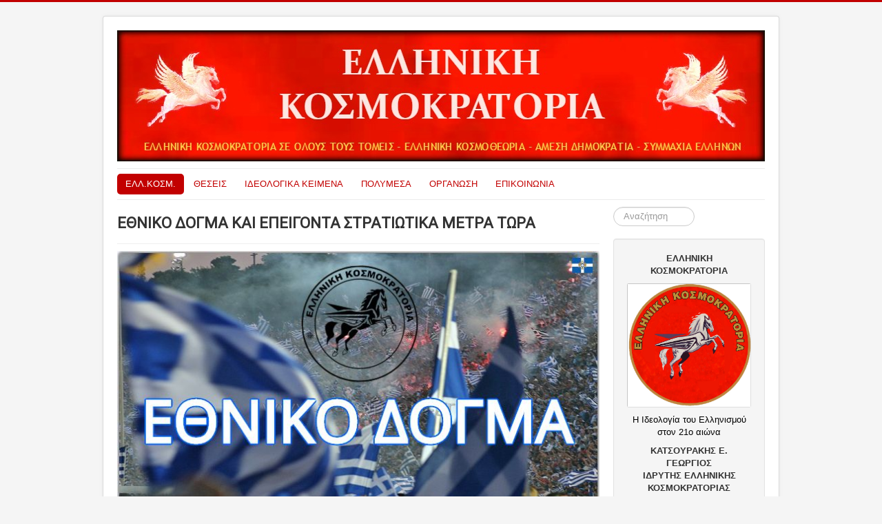

--- FILE ---
content_type: text/html; charset=utf-8
request_url: https://ellhnikhkosmokratoria.com/component/content/article/2-uncategorised/374-%CE%B5%CF%80%CE%B5%CE%B9%CE%B3%CE%BF%CE%BD%CF%84%CE%B1-%CF%83%CF%84%CF%81%CE%B1%CF%84%CE%B9%CF%89%CF%84%CE%B9%CE%BA%CE%B1-%CE%BC%CE%B5%CF%84%CF%81%CE%B1-%CF%84%CF%89%CF%81%CE%B1.html?Itemid=109
body_size: 21587
content:
<!DOCTYPE html>
<html prefix="og: http://ogp.me/ns#" lang="el-gr" dir="ltr">
<head>
	<meta name="viewport" content="width=device-width, initial-scale=1.0" />
	<meta charset="utf-8" />
	<base href="https://ellhnikhkosmokratoria.com/component/content/article/2-uncategorised/374-%CE%B5%CF%80%CE%B5%CE%B9%CE%B3%CE%BF%CE%BD%CF%84%CE%B1-%CF%83%CF%84%CF%81%CE%B1%CF%84%CE%B9%CF%89%CF%84%CE%B9%CE%BA%CE%B1-%CE%BC%CE%B5%CF%84%CF%81%CE%B1-%CF%84%CF%89%CF%81%CE%B1.html" />
	<meta name="keywords" content="Ελληνική, Κοσμοκρατορία, Ελλάς, Δημοκρατία, Αλέξανδρος, Αρχαία, Ελλάδα, Άμεση, Συμμαχία, Πολιτική, Κόμμα, Κοσμοθεωρία. " />
	<meta name="author" content="Ελληνική Κοσμοκρατορία" />
	<meta name="description" content="Ελληνική Κοσμοκρατορία σε όλους τους τομείς, Πολιτικό Κίνημα, Οργάνωση, Κοινότητα." />
	<meta name="generator" content="Joomla! - Open Source Content Management" />
	<title>ΕΛΛΗΝΙΚΗ ΚΟΣΜΟΚΡΑΤΟΡΙΑ σε όλους τους τομείς</title>
	<link href="/templates/protostar/favicon.ico" rel="shortcut icon" type="image/vnd.microsoft.icon" />
	<link href="https://cdnjs.cloudflare.com/ajax/libs/simple-line-icons/2.4.1/css/simple-line-icons.min.css" rel="stylesheet" />
	<link href="/components/com_k2/css/k2.css?v=2.9.0" rel="stylesheet" />
	<link href="/plugins/system/jcemediabox/css/jcemediabox.css?1d12bb5a40100bbd1841bfc0e498ce7b" rel="stylesheet" />
	<link href="/plugins/system/jcemediabox/themes/standard/css/style.css?50fba48f56052a048c5cf30829163e4d" rel="stylesheet" />
	<link href="/templates/protostar/css/template.css?61bcd820066f4be6dc97695ca2e41444" rel="stylesheet" />
	<link href="https://fonts.googleapis.com/css?family=Roboto" rel="stylesheet" />
	<link href="https://ellhnikhkosmokratoria.com/modules/mod_footermenu/css/default.css" rel="stylesheet" />
	<link href="/modules/mod_sp_social/assets/css/default/sp_social.css" rel="stylesheet" />
	<style>

	h1, h2, h3, h4, h5, h6, .site-title {
		font-family: 'Roboto', sans-serif;
	}
	body.site {
		border-top: 3px solid #c20000;
		background-color: #f5f5f5;
	}
	a {
		color: #c20000;
	}
	.nav-list > .active > a,
	.nav-list > .active > a:hover,
	.dropdown-menu li > a:hover,
	.dropdown-menu .active > a,
	.dropdown-menu .active > a:hover,
	.nav-pills > .active > a,
	.nav-pills > .active > a:hover,
	.btn-primary {
		background: #c20000;
	}div.mod_search96 input[type="search"]{ width:auto; }
	</style>
	<script type="application/json" class="joomla-script-options new">{"csrf.token":"74ab6587a6797f55fae55e1386a8852d","system.paths":{"root":"","base":""},"system.keepalive":{"interval":840000,"uri":"\/component\/ajax\/?format=json"}}</script>
	<script src="/media/jui/js/jquery.min.js?61bcd820066f4be6dc97695ca2e41444"></script>
	<script src="/media/jui/js/jquery-noconflict.js?61bcd820066f4be6dc97695ca2e41444"></script>
	<script src="/media/jui/js/jquery-migrate.min.js?61bcd820066f4be6dc97695ca2e41444"></script>
	<script src="/media/k2/assets/js/k2.frontend.js?v=2.9.0&amp;sitepath=/"></script>
	<script src="/media/jui/js/bootstrap.min.js?61bcd820066f4be6dc97695ca2e41444"></script>
	<script src="/media/system/js/caption.js?61bcd820066f4be6dc97695ca2e41444"></script>
	<script src="/plugins/system/jcemediabox/js/jcemediabox.js?0c56fee23edfcb9fbdfe257623c5280e"></script>
	<script src="/media/system/js/core.js?61bcd820066f4be6dc97695ca2e41444"></script>
	<script src="/templates/protostar/js/template.js?61bcd820066f4be6dc97695ca2e41444"></script>
	<!--[if lt IE 9]><script src="/media/jui/js/html5.js?61bcd820066f4be6dc97695ca2e41444"></script><![endif]-->
	<!--[if lt IE 9]><script src="/media/system/js/html5fallback.js?61bcd820066f4be6dc97695ca2e41444"></script><![endif]-->
	<!--[if lt IE 9]><script src="/media/system/js/polyfill.event.js?61bcd820066f4be6dc97695ca2e41444"></script><![endif]-->
	<script src="/media/system/js/keepalive.js?61bcd820066f4be6dc97695ca2e41444"></script>
	<script>
jQuery(function($){ initTooltips(); $("body").on("subform-row-add", initTooltips); function initTooltips (event, container) { container = container || document;$(container).find(".hasTooltip").tooltip({"html": true,"container": "body"});} });jQuery(window).on('load',  function() {
				new JCaption('img.caption');
			});JCEMediaBox.init({popup:{width:"",height:"",legacy:0,lightbox:0,shadowbox:0,resize:1,icons:1,overlay:1,overlayopacity:0.8,overlaycolor:"#000000",fadespeed:500,scalespeed:500,hideobjects:0,scrolling:"fixed",close:2,labels:{'close':'Close','next':'Next','previous':'Previous','cancel':'Cancel','numbers':'{$current} of {$total}'},cookie_expiry:"",google_viewer:0},tooltip:{className:"tooltip",opacity:0.8,speed:150,position:"br",offsets:{x: 16, y: 16}},base:"/",imgpath:"plugins/system/jcemediabox/img",theme:"standard",themecustom:"",themepath:"plugins/system/jcemediabox/themes",mediafallback:0,mediaselector:"audio,video"});
	</script>
	<!-- Perfect Link with Article Images on Facebook -->
	<meta property="og:title" content="&Epsilon;&Theta;&Nu;&Iota;&Kappa;&Omicron; &Delta;&Omicron;&Gamma;&Mu;&Alpha; &Kappa;&Alpha;&Iota; &Epsilon;&Pi;&Epsilon;&Iota;&Gamma;&Omicron;&Nu;&Tau;&Alpha; &Sigma;&Tau;&Rho;&Alpha;&Tau;&Iota;&Omega;&Tau;&Iota;&Kappa;&Alpha; &Mu;&Epsilon;&Tau;&Rho;&Alpha; &Tau;&Omega;&Rho;&Alpha;"/>
	<meta property="og:type" content="article"/>
	<meta property="og:url" content="https://ellhnikhkosmokratoria.com/component/content/article/2-uncategorised/374-%CE%B5%CF%80%CE%B5%CE%B9%CE%B3%CE%BF%CE%BD%CF%84%CE%B1-%CF%83%CF%84%CF%81%CE%B1%CF%84%CE%B9%CF%89%CF%84%CE%B9%CE%BA%CE%B1-%CE%BC%CE%B5%CF%84%CF%81%CE%B1-%CF%84%CF%89%CF%81%CE%B1.html?Itemid=109"/>
	<meta property="og:site_name" content="ΕΛΛΗΝΙΚΗ ΚΟΣΜΟΚΡΑΤΟΡΙΑ σε όλους τους τομείς"/>
	<meta property="og:image" content="https://ellhnikhkosmokratoria.com/images/ethnikodogma1.jpg"/>

</head>
<body class="site com_content view-article no-layout no-task itemid-109">
	<!-- Body -->
	<div class="body" id="top">
		<div class="container">
			<!-- Header -->
			<header class="header" role="banner">
				<div class="header-inner clearfix">
					<a class="brand pull-left" href="/">
						<img src="https://ellhnikhkosmokratoria.com/images/Logosite/logoellkosmsite1.jpg" alt="ΕΛΛΗΝΙΚΗ ΚΟΣΜΟΚΡΑΤΟΡΙΑ σε όλους τους τομείς" />											</a>
					<div class="header-search pull-right">
						
					</div>
				</div>
			</header>
							<nav class="navigation" role="navigation">
					<div class="navbar pull-left">
						<a class="btn btn-navbar collapsed" data-toggle="collapse" data-target=".nav-collapse">
							<span class="element-invisible">Εναλλαγή πλοήγησης</span>
							<span class="icon-bar"></span>
							<span class="icon-bar"></span>
							<span class="icon-bar"></span>
						</a>
					</div>
					<div class="nav-collapse">
						<ul class="nav menu nav-pills mod-list">
<li class="item-109 default current active"><a href="/" >ΕΛΛ.ΚΟΣΜ.</a></li><li class="item-108"><a href="/proposals.html" >ΘΕΣΕΙΣ</a></li><li class="item-128"><a href="/2015-03-23-01-35-24.html" >ΙΔΕΟΛΟΓΙΚΑ ΚΕΙΜΕΝΑ</a></li><li class="item-115"><a href="/video.html" >ΠΟΛΥΜΕΣΑ</a></li><li class="item-127"><a href="/2015-03-22-14-28-28.html" >ΟΡΓΑΝΩΣΗ</a></li><li class="item-101"><a href="/contact-us.html" >ΕΠΙΚΟΙΝΩΝΙΑ</a></li></ul>

					</div>
				</nav>
						
			<div class="row-fluid">
								<main id="content" role="main" class="span9">
					<!-- Begin Content -->
					
					<div id="system-message-container">
	</div>

					<div class="item-page" itemscope itemtype="https://schema.org/Article">
	<meta itemprop="inLanguage" content="el-GR" />
	
		
			<div class="page-header">
					<h2 itemprop="headline">
				ΕΘΝΙΚΟ ΔΟΓΜΑ ΚΑΙ ΕΠΕΙΓΟΝΤΑ ΣΤΡΑΤΙΩΤΙΚΑ ΜΕΤΡΑ ΤΩΡΑ			</h2>
									</div>
					
		
	
	
		
								<div itemprop="articleBody">
		<p style="text-align: center;"><img src="/images/ethnikodogma1.jpg" alt="ethnikodogma1" /></p>
<p>&nbsp;</p>
<p><span style="font-size: 12pt;">&Mu;έ&sigma;&alpha; &sigma;&tau;&alpha; &kappa;&rho;ί&sigma;&iota;&mu;&alpha; &kappa;&alpha;&iota; &alpha;&pi;&omicron;&phi;&alpha;&sigma;&iota;&sigma;&tau;&iota;&kappa;ά &chi;&rho;ό&nu;&iota;&alpha; &pi;&omicron;&upsilon; &beta;&iota;ώ&nu;&omicron;&upsilon;&mu;&epsilon;, &epsilon;ί&nu;&alpha;&iota; &alpha;&nu;ά&gamma;&kappa;&eta;, &epsilon;ί&nu;&alpha;&iota; &chi;&rho;έ&omicron;&sigmaf; &nu;&alpha; &pi;&rho;&omicron;&epsilon;&tau;&omicron;&iota;&mu;&alpha;&sigma;&theta;&omicron;ύ&mu;&epsilon; &psi;&upsilon;&chi;&iota;&kappa;ά, &eta;&theta;&iota;&kappa;ά &kappa;&alpha;&iota; &Sigma;&tau;&rho;&alpha;&tau;&eta;&gamma;&iota;&kappa;ά &gamma;&iota;&alpha; &tau;&eta;&nu; &pi;&rho;&omicron;ά&sigma;&pi;&iota;&sigma;&eta; &tau;&eta;&sigmaf; &Epsilon;&theta;&nu;&iota;&kappa;ή&sigmaf; &Kappa;&upsilon;&rho;&iota;&alpha;&rho;&chi;ί&alpha;&sigmaf; &kappa;&alpha;&iota; &tau;&eta;&nu; &Upsilon;&pi;&epsilon;&rho;ά&sigma;&pi;&iota;&sigma;&eta; &tau;&omicron;&upsilon; &Zeta;&omega;&tau;&iota;&kappa;&omicron;ύ &Epsilon;&lambda;&lambda;&eta;&nu;&iota;&kappa;&omicron;ύ &Chi;ώ&rho;&omicron;&upsilon; &mu;&epsilon; ό&tau;&iota; &alpha;&upsilon;&tau;ό &sigma;&upsilon;&nu;&epsilon;&pi;ά&gamma;&epsilon;&tau;&alpha;&iota; - &tau;&epsilon;&rho;ά&sigma;&tau;&iota;&omicron; &pi;&lambda;&omicron;ύ&tau;&omicron; &gamma;&iota;&alpha; &tau;&eta;&nu; &chi;ώ&rho;&alpha; &mu;&alpha;&sigmaf; &kappa;&alpha;&iota; &epsilon;&mu;ά&sigmaf; &tau;&omicron;&upsilon;&sigmaf; ί&delta;&iota;&omicron;&upsilon;&sigmaf;.</span></p>
<p><span style="font-size: 12pt;">&Alpha;&nu;&alpha;&beta;ά&theta;&mu;&iota;&sigma;&eta; &tau;&omega;&nu; &epsilon;&nu;ό&pi;&lambda;&omega;&nu; &delta;&upsilon;&nu;ά&mu;&epsilon;&omega;&nu;, &sigma;&epsilon; &pi;&rho;&omicron;&sigma;&omega;&pi;&iota;&kappa;ό &kappa;&alpha;&iota; &mu;έ&sigma;&alpha;, &omicron;ύ&tau;&omega;&sigmaf; ώ&sigma;&tau;&epsilon; &nu;&alpha; &delta;&iota;&alpha;&sigma;&phi;&alpha;&lambda;ί&zeta;&epsilon;&tau;&alpha;&iota; &alpha;&pi;ό&lambda;&upsilon;&tau;&alpha; &eta; &epsilon;&theta;&nu;&iota;&kappa;ή &kappa;&upsilon;&rho;&iota;&alpha;&rho;&chi;ί&alpha; &kappa;&alpha;&iota; &eta; &pi;&rho;&omicron;ώ&theta;&eta;&sigma;&eta; &tau;&omega;&nu; &epsilon;&theta;&nu;&iota;&kappa;ώ&nu; &sigma;&upsilon;&mu;&phi;&epsilon;&rho;ό&nu;&tau;&omega;&nu;. &Tau;&alpha; &tau;&epsilon;&lambda;&epsilon;&upsilon;&tau;&alpha;ί&alpha; &chi;&rho;ό&nu;&iota;&alpha; &alpha;&kappa;&omicron;&lambda;&omicron;&upsilon;&theta;ή&theta;&eta;&kappa;&epsilon; &mu;&iota;&alpha; &pi;&omicron;&lambda;&iota;&tau;&iota;&kappa;ή &kappa;&alpha;&tau;&epsilon;&upsilon;&nu;&alpha;&sigma;&mu;&omicron;ύ, &tau;&eta;&sigmaf; &alpha;&delta;&rho;ά&nu;&epsilon;&iota;&alpha;&sigmaf; &kappa;&alpha;&iota; &tau;&omega;&nu; &pi;&alpha;&rho;&alpha;&chi;&omega;&rho;ή&sigma;&epsilon;&omega;&nu; &pi;&rho;&omicron;&sigmaf; έ&nu;&alpha;&nu; (&delta;&upsilon;&nu;&eta;&tau;&iota;&kappa;ό) &laquo;&epsilon;&chi;&theta;&rho;ό&raquo;, &mu;&epsilon; &sigma;&kappa;&omicron;&pi;ό &tau;&eta;&sigmaf; &alpha;&pi;&omicron;&phi;&upsilon;&gamma;ή &mu;&iota;&alpha;&sigmaf; &epsilon;&pi;&alpha;&pi;&epsilon;&iota;&lambda;&omicron;ύ&mu;&epsilon;&nu;&eta;&sigmaf; &sigma;ύ&gamma;&kappa;&rho;&omicron;&upsilon;&sigma;&eta;&sigmaf;. &Eta; &alpha;&nu;&omicron;&chi;ή &tau;&omega;&nu; &epsilon;&pi;&iota;&theta;&epsilon;&tau;&iota;&kappa;ώ&nu; &epsilon;&nu;&epsilon;&rho;&gamma;&epsilon;&iota;ώ&nu;, &tau;&omicron; &gamma;&epsilon;&gamma;&omicron;&nu;ό&sigmaf; ό&tau;&iota; &alpha;&upsilon;&tau;έ&sigmaf; &pi;&alpha;&rho;&alpha;&mu;έ&nu;&omicron;&upsilon;&nu; &alpha;&tau;&iota;&mu;ώ&rho;&eta;&tau;&epsilon;&sigmaf; &kappa;&alpha;&iota; &eta; &alpha;&delta;&rho;ά&nu;&epsilon;&iota;&alpha; έ&nu;&alpha;&nu;&tau;&iota; &tau;&eta;&sigmaf; &sigma;&upsilon;&nu;&epsilon;&chi;&omicron;ύ&sigmaf; &epsilon;&pi;&iota;&theta;&epsilon;&tau;&iota;&kappa;ό&tau;&eta;&tau;&alpha;&sigmaf;, &pi;&rho;&omicron;&kappa;&alpha;&lambda;&epsilon;ί &sigma;&tau;&omicron; &epsilon;&pi;&iota;&tau;&iota;&theta;έ&mu;&epsilon;&nu;&omicron; &upsilon;&pi;&epsilon;&rho;&beta;&omicron;&lambda;&iota;&kappa;ή &alpha;&upsilon;&tau;&omicron;&pi;&epsilon;&pi;&omicron;ί&theta;&eta;&sigma;&eta;, &eta; &omicron;&pi;&omicron;ί&alpha; έ&chi;&epsilon;&iota; &omega;&sigmaf; &alpha;&pi;&omicron;&tau;έ&lambda;&epsilon;&sigma;&mu;&alpha; &tau;&eta;&nu; &pi;&epsilon;&rho;&alpha;&iota;&tau;έ&rho;&omega; &alpha;ύ&xi;&eta;&sigma;&eta; &tau;&eta;&sigmaf; &epsilon;&pi;&iota;&theta;&epsilon;&tau;&iota;&kappa;ό&tau;&eta;&tau;&alpha;&sigmaf; &tau;&omicron;&upsilon;. </span></p>
<p><span style="font-size: 12pt;"><strong>&Eta; &pi;&omicron;&lambda;&iota;&tau;&iota;&kappa;ή &tau;&omicron;&upsilon; &kappa;&alpha;&tau;&epsilon;&upsilon;&nu;&alpha;&sigma;&mu;&omicron;ύ &alpha;&pi;&omicron;&tau;&epsilon;&lambda;&epsilon;ί &sigma;&tau;&eta; &Theta;&omicron;&upsilon;&kappa;&upsilon;&delta;ί&delta;&epsilon;&iota;&alpha; &sigma;&kappa;έ&psi;&eta;, &mu;&iota;&alpha; έ&nu;&delta;&epsilon;&iota;&xi;&eta; &alpha;&delta;&upsilon;&nu;&alpha;&mu;ί&alpha;&sigmaf; &eta; &omicron;&pi;&omicron;ί&alpha;, ό&chi;&iota; &mu;ό&nu;&omicron; &pi;&rho;&omicron;&kappa;&alpha;&lambda;&epsilon;ί &tau;&eta;&nu; &epsilon;&chi;&theta;&rho;&iota;&kappa;ή &epsilon;&pi;&iota;&theta;&epsilon;&tau;&iota;&kappa;ό&tau;&eta;&tau;&alpha;, &alpha;&lambda;&lambda;ά &sigma;&upsilon;&mu;&pi;&alpha;&rho;&alpha;&sigma;ύ&rho;&epsilon;&iota; &sigma;&epsilon; &alpha;&nu;&tau;ί&sigma;&tau;&omicron;&iota;&chi;&eta; &sigma;&tau;ά&sigma;&eta; &alpha;&kappa;ό&mu;&eta; &kappa;&alpha;&iota; &delta;&upsilon;&nu;ά&mu;&epsilon;&iota;&sigmaf;, &mu;&iota;&kappa;&rho;ό&tau;&epsilon;&rho;&epsilon;&sigmaf;, &pi;.&chi;. &Alpha;&lambda;&beta;&alpha;&nu;ί&alpha;, &Sigma;&kappa;ό&pi;&iota;&alpha; ή ά&lambda;&lambda;&epsilon;&sigmaf; &Iota;&sigma;&rho;&alpha;ή&lambda;, &Eta;.&Pi;.&Alpha;., &pi;&omicron;&upsilon; &pi;&rho;&omicron;&sigma;&beta;&lambda;έ&pi;&omicron;&upsilon;&nu; &sigma;&tau;&eta;&nu; &alpha;&pi;&omicron;&kappa;ό&mu;&iota;&sigma;&eta; &epsilon;ύ&kappa;&omicron;&lambda;&omega;&nu; &kappa;&alpha;&iota; &sigma;&chi;&epsilon;&tau;&iota;&kappa;ά &alpha;&kappa;ί&nu;&delta;&upsilon;&nu;&omega;&nu; &omega;&phi;&epsilon;&lambda;&eta;&mu;ά&tau;&omega;&nu;.</strong></span></p>
<p><span style="font-size: 12pt;"></span><span style="font-size: 12pt;">&Eta; &gamma;&epsilon;&omega;&pi;&omicron;&lambda;&iota;&tau;&iota;&kappa;ή &theta;έ&sigma;&eta; &kappa;&alpha;&iota; &tau;&alpha; &alpha;&rho;&iota;&theta;&mu;&eta;&tau;&iota;&kappa;ά &mu;&epsilon;&gamma;έ&theta;&eta; &tau;&eta;&sigmaf; &pi;&alpha;&tau;&rho;ί&delta;&omicron;&sigmaf; &mu;&alpha;&sigmaf; &sigma;&upsilon;&mu;&pi;&epsilon;&rho;&iota;&lambda;&alpha;&mu;&beta;&alpha;&nu;&omicron;&mu;έ&nu;&eta;&sigmaf; &kappa;&alpha;&iota; &tau;&eta;&sigmaf; &Kappa;ύ&pi;&rho;&omicron;&upsilon; &mu;&alpha;&sigmaf;, έ&nu;&alpha;&nu;&tau;&iota; &tau;&eta;&sigmaf; &Tau;&omicron;&upsilon;&rho;&kappa;ί&alpha;&sigmaf;, &mu;&alpha;&sigmaf; &kappa;&alpha;&theta;&iota;&sigma;&tau;&omicron;ύ&nu; &epsilon;&upsilon;ά&lambda;&omega;&tau;&omicron;&upsilon;&sigmaf;, &sigma;&epsilon; &mu;&iota;&alpha; &epsilon;&nu;&delta;&epsilon;&chi;ό&mu;&epsilon;&nu;&eta; &epsilon;&pi;&iota;&theta;&epsilon;&tau;&iota;&kappa;ή &epsilon;&nu;έ&rho;&gamma;&epsilon;&iota;&alpha; &tau;&eta;&sigmaf; ή &kappa;&alpha;&tau;ά&lambda;&eta;&psi;&eta;&sigmaf; &epsilon;&theta;&nu;&iota;&kappa;&omicron;ύ &chi;ώ&rho;&omicron;&upsilon;. &pi;.&chi;. &Eta; &Sigma;&tau;&rho;&alpha;&tau;&iota;&omega;&tau;&iota;&kappa;ή &kappa;&alpha;&tau;ά&lambda;&eta;&psi;&eta; &alpha;&pi;΄ &tau;&eta;&nu; &Tau;&omicron;&upsilon;&rho;&kappa;ί&alpha;, &tau;&eta;&sigmaf; &nu;&eta;&sigma;ί&delta;&alpha;&sigmaf; &Sigma;&tau;&rho;&omicron;&gamma;&gamma;ύ&lambda;&eta;&sigmaf; (&tau;&eta;&nu; &omicron;&pi;&omicron;ί&alpha; &epsilon;&iota;&rho;ή&sigma;&theta;&omega; &epsilon;&nu; &pi;&alpha;&rho;ό&delta;&omega;, &epsilon;&gamma;&kappa;&lambda;&eta;&mu;&alpha;&tau;&iota;&kappa;ά &omicron;&iota; &epsilon;&lambda;&lambda;&eta;&nu;&iota;&kappa;έ&sigmaf; &kappa;&upsilon;&beta;&epsilon;&rho;&nu;ή&sigma;&epsilon;&iota;&sigmaf; &tau;&eta;&nu; &alpha;&phi;ή&nu;&omicron;&upsilon;&nu; ά&nu;&epsilon;&upsilon; &omicron;&iota;&kappa;&omicron;&nu;&omicron;&mu;&iota;&kappa;ή&sigmaf; &zeta;&omega;ή&sigmaf; &pi;&rho;&omicron;&kappa;&epsilon;&iota;&mu;έ&nu;&omicron;&upsilon; &nu;&alpha; &tau;&eta;&sigmaf; &chi;&alpha;&rho;ί&sigma;&omicron;&upsilon;&nu; &tau;&alpha; &kappa;&upsilon;&rho;&iota;&alpha;&rho;&chi;&iota;&kappa;ά &delta;&iota;&kappa;&alpha;&iota;ώ&mu;&alpha;&tau;&alpha; ) &pi;&omicron;&upsilon; &pi;&alpha;&gamma;&kappa;&omicron;&sigma;&mu;ί&omega;&sigmaf;, &theta;&epsilon;&omega;&rho;&epsilon;ί&tau;&alpha;&iota; &eta; &nu;&eta;&sigma;ί&delta;&alpha; &mu;&epsilon; &tau;&eta;&nu; &mu;&epsilon;&gamma;&alpha;&lambda;ύ&tau;&epsilon;&rho;&eta; &alpha;&xi;ί&alpha;, &epsilon;ί&nu;&alpha;&iota; &alpha;&upsilon;&tau;ή &tau;&eta; &sigma;&tau;&iota;&gamma;&mu;ή, &epsilon;ύ&kappa;&omicron;&lambda;&omicron;&sigmaf; &sigma;&tau;ό&chi;&omicron;&sigmaf; &mu;&epsilon; &epsilon;&lambda;ά&chi;&iota;&sigma;&tau;&epsilon;&sigmaf; &pi;&iota;&theta;&alpha;&nu;ό&tau;&eta;&tau;&epsilon;&sigmaf; &alpha;&nu;&alpha;&kappa;&alpha;&tau;ά&lambda;&eta;&psi;&eta;&sigmaf; &tau;&eta;&sigmaf;. </span></p>
<p><span style="font-size: 12pt;"><strong>&Mu;&iota;&alpha; &tau;έ&tau;&omicron;&iota;&alpha; &sigma;&tau;&rho;&alpha;&tau;&iota;&omega;&tau;&iota;&kappa;ή &kappa;ί&nu;&eta;&sigma;&eta; &tau;&eta;&sigmaf; &Tau;&omicron;&upsilon;&rho;&kappa;ί&alpha;&sigmaf; &theta;&alpha; &epsilon;ί&chi;&epsilon; &tau;&epsilon;&rho;ά&sigma;&tau;&iota;&alpha; &epsilon;&tau;&epsilon;&rho;&omicron;&beta;&alpha;&rho;ή &Sigma;&tau;&rho;&alpha;&tau;&eta;&gamma;&iota;&kappa;ά &kappa;&alpha;&iota; &Omicron;&iota;&kappa;&omicron;&nu;&omicron;&mu;&iota;&kappa;ά &omicron;&phi;έ&lambda;&eta; &gamma;&iota;&alpha; &alpha;&upsilon;&tau;ή&nu;, &pi;&omicron;&upsilon; &pi;&rho;έ&pi;&epsilon;&iota; "&pi;ά&sigma;&eta; &theta;&upsilon;&sigma;ί&alpha; &omicron;&iota; &kappa;&upsilon;&beta;&epsilon;&rho;&nu;ώ&nu;&tau;&epsilon;&sigmaf;" &nu;&alpha; &lambda;ά&beta;&omicron;&upsilon;&nu; &tau;&alpha; &epsilon;&nu;&delta;&epsilon;&iota;&kappa;&nu;&upsilon;ό&mu;&epsilon;&nu;&alpha; &mu;έ&tau;&rho;&alpha; &nu;&alpha; &tau;&eta;&nu; &alpha;&pi;&omicron;&tau;&rho;έ&psi;&omicron;&upsilon;&nu; ά&lambda;&lambda;&omega;&sigmaf; &theta;&alpha; &lambda;&omicron;&gamma;&omicron;&delta;&omicron;&tau;ή&sigma;&omicron;&upsilon;&nu; &sigma;&tau;&omicron;&nu; &Epsilon;&lambda;&lambda;&eta;&nu;&iota;&kappa;ό &Lambda;&alpha;ό.</strong> </span></p>
<p><span style="font-size: 12pt;"><span style="text-decoration: underline;">&Alpha;&upsilon;&tau;ό &sigma;&eta;&mu;&alpha;ί&nu;&epsilon;&iota; ό&tau;&iota; &epsilon;&mu;&epsilon;ί&sigmaf; &theta;&alpha; &pi;&rho;έ&pi;&epsilon;&iota; &nu;&alpha; έ&chi;&omicron;&upsilon;&mu;&epsilon; &kappa;&alpha;&lambda;ύ&tau;&epsilon;&rho;&eta; &pi;&lambda;&eta;&rho;&omicron;&phi;ό&rho;&eta;&sigma;&eta;, &epsilon;&upsilon;έ&lambda;&iota;&kappa;&tau;&alpha;, &sigma;ύ&gamma;&chi;&rho;&omicron;&nu;&alpha; &kappa;&alpha;&iota; &alpha;&nu;&tau;&alpha;&pi;&omicron;&delta;&omicron;&tau;&iota;&kappa;ά ό&pi;&lambda;&alpha; ά&mu;&upsilon;&nu;&alpha;&sigmaf; &kappa;&alpha;&iota; &alpha;&nu;&tau;&epsilon;&pi;ί&theta;&epsilon;&sigma;&eta;&sigmaf;, &pi;&omicron;&upsilon; &theta;&alpha; &epsilon;ί&nu;&alpha;&iota; &alpha;&nu;&alpha;&pi;&tau;&upsilon;&gamma;&mu;έ&nu;&alpha; &sigma;&tau;&eta; &Theta;&rho;ά&kappa;&eta;, &sigma;&tau;&omicron; &Alpha;&iota;&gamma;&alpha;ί&omicron;, &tau;&eta; &Kappa;&rho;ή&tau;&eta; &kappa;&alpha;&iota; &sigma;&tau;&eta; &Kappa;ύ&pi;&rho;&omicron;, έ&tau;&sigma;&iota; ώ&sigma;&tau;&epsilon; &alpha;&nu;ά &pi;ά&sigma;&alpha; &sigma;&tau;&iota;&gamma;&mu;ή &nu;&alpha; &delta;ύ&nu;&alpha;&nu;&tau;&alpha;&iota; &nu;&alpha; &delta;ώ&sigma;&omicron;&upsilon;&nu; &alpha;&iota;&phi;&nu;&iota;&delta;&iota;ά&sigma;&tau;&eta;&kappa;&alpha; &tau;&omicron; &pi;&rho;ώ&tau;&omicron; &kappa;&alpha;&iota; &kappa;&alpha;ί&rho;&iota;&omicron; &pi;&lambda;ή&gamma;&mu;&alpha; &sigma;&tau;&omicron;&nu; &epsilon;&chi;&theta;&rho;ό ή &nu;&alpha; &tau;&omicron;&upsilon; &alpha;&nu;&tau;&alpha;&pi;&omicron;&delta;ώ&sigma;&omicron;&upsilon;&nu; &iota;&sigma;&omicron;&delta;ύ&nu;&alpha;&mu;&omicron; &pi;&lambda;ή&gamma;&mu;&alpha; &sigma;&epsilon; &beta;ά&theta;&omicron;&sigmaf;.</span> &Pi;έ&rho;&alpha;&nu; &tau;&eta;&sigmaf; &Alpha;&nu;&alpha;&tau;&omicron;&lambda;&iota;&kappa;ή&sigmaf; &Theta;&rho;ά&kappa;&eta;&sigmaf;, Ί&mu;&beta;&rho;&omicron;&upsilon;, &Tau;&epsilon;&nu;έ&delta;&omicron;&upsilon; &kappa;&alpha;&iota; &kappa;&alpha;&tau;&epsilon;&chi;ό&mu;&epsilon;&nu;&eta;&sigmaf; &Kappa;ύ&pi;&rho;&omicron;&upsilon;, &delta;&epsilon;&nu; &pi;&rho;&omicron;&sigma;&phi;έ&rho;&epsilon;&tau;&alpha;&iota; &epsilon;&pi;&iota;&theta;&epsilon;&tau;&iota;&kappa;ή &epsilon;&nu;έ&rho;&gamma;&epsilon;&iota;&alpha; &kappa;&alpha;&tau;ά&lambda;&eta;&psi;&eta;&sigmaf; &kappa;&alpha;&iota; &delta;&eta;&mu;&iota;&omicron;&upsilon;&rho;&gamma;ί&alpha;&sigmaf; &mu;&alpha;&kappa;&rho;ά&sigmaf; &delta;&iota;ά&rho;&kappa;&epsilon;&iota;&alpha;&sigmaf; &pi;&rho;&omicron;&gamma;&epsilon;&phi;&upsilon;&rho;ώ&mu;&alpha;&tau;&omicron;&sigmaf;, έ&tau;&sigma;&iota; &sigma;&tau;&alpha; &sigma;&eta;&mu;&epsilon;ί&alpha; &alpha;&upsilon;&tau;ά &theta;&alpha; &epsilon;&pi;&iota;&kappa;&epsilon;&nu;&tau;&rho;ώ&sigma;&omicron;&upsilon;&mu;&epsilon; &tau;&iota;&sigmaf; &epsilon;&pi;&iota;&theta;&epsilon;&tau;&iota;&kappa;έ&sigmaf; &pi;&rho;&omicron;&pi;&alpha;&rho;&alpha;&sigma;&kappa;&epsilon;&upsilon;έ&sigmaf; &mu;&alpha;&sigmaf;, &epsilon;&kappa;&tau;ό&sigmaf; &tau;&omega;&nu; &epsilon;&nu;&alpha;&epsilon;&rho;ί&omega;&nu; &kappa;&alpha;&iota; &mu;&alpha;&kappa;&rho;ώ&nu; &alpha;&epsilon;&rho;&omicron;&beta;&alpha;&lambda;&lambda;&iota;&sigma;&tau;&iota;&kappa;ώ&nu; &delta;&upsilon;&nu;ά&mu;&epsilon;&omega;&nu; &mu;&alpha;&sigmaf;.</span></p>
<p><strong><span style="font-size: 12pt;">&Tau;&omicron; &kappa;&upsilon;&rho;ί&alpha;&rho;&chi;&omicron; &sigma;&tau;&rho;&alpha;&tau;&eta;&gamma;&iota;&kappa;ό &mu;&alpha;&sigmaf; &delta;ό&gamma;&mu;&alpha; &delta;&epsilon;&nu; &pi;&rho;έ&pi;&epsilon;&iota; &nu;&alpha; &epsilon;ί&nu;&alpha;&iota; &pi;ώ&sigmaf; &theta;&alpha; &kappa;&rho;&alpha;&tau;ή&sigma;&omicron;&upsilon;&mu;&epsilon; &tau;&alpha; &nu;&eta;&sigma;&iota;ά &mu;&alpha;&sigmaf; &pi;&omicron;&upsilon; &beta;&rho;ί&sigma;&kappa;&omicron;&nu;&tau;&alpha;&iota; &sigma;&epsilon; &alpha;&pi;ό&sigma;&tau;&alpha;&sigma;&eta; &alpha;&nu;&alpha;&pi;&nu;&omicron;ή&sigmaf; &alpha;&pi;ό &tau;&alpha; &tau;&omicron;&upsilon;&rho;&kappa;&iota;&kappa;ά &pi;&alpha;&rho;ά&lambda;&iota;&alpha;.&nbsp;</span><span style="font-size: 12pt;">&Alpha;&nu; &tau;&alpha; &pi;ά&rho;&omicron;&upsilon;&nu; &gamma;&iota;&alpha; &mu;&epsilon;&rho;&iota;&kappa;έ&sigmaf; ώ&rho;&epsilon;&sigmaf; &epsilon;&mu;&epsilon;ί&sigmaf; &theta;&alpha; &pi;&rho;έ&pi;&epsilon;&iota; &nu;&alpha; &alpha;&nu;&tau;&alpha;&pi;&omicron;&delta;ώ&sigma;&omicron;&upsilon;&mu;&epsilon; &mu;&epsilon; &tau;&omicron; &pi;&iota;&omicron; &epsilon;&nu;&tau;&upsilon;&pi;&omega;&sigma;&iota;&alpha;&kappa;ό &tau;&rho;ό&pi;&omicron;. </span></strong></p>
<p><strong><span style="font-size: 12pt;">&Gamma;&alpha;&tau;ί &nu;&alpha;&iota;, ό&nu;&tau;&omega;&sigmaf; &laquo;&eta; &Kappa;ύ&pi;&rho;&omicron;&sigmaf; &kappa;&epsilon;ί&tau;&alpha;&iota; &mu;&alpha;&kappa;&rho;ά&nu;&raquo; &alpha;&lambda;&lambda;ά &eta; &kappa;&alpha;&iota; &Kappa;&omega;&nu;&sigma;&tau;&alpha;&nu;&tau;&iota;&nu;&omicron;ύ&pi;&omicron;&lambda;&eta; &kappa;&epsilon;ί&tau;&alpha;&iota; &epsilon;&gamma;&gamma;ύ&sigmaf;...!!!</span></strong></p>
<p><strong><span style="font-size: 12pt;">&Beta;&alpha;&sigma;&iota;&kappa;ό&sigmaf; &gamma;&nu;ώ&mu;&omicron;&nu;&alpha;&sigmaf; &pi;ά&nu;&tau;&alpha; &eta; &upsilon;&pi;&epsilon;&rho;ά&sigma;&pi;&iota;&sigma;&eta; &mu;&epsilon; &epsilon;&pi;&iota;&tau;&upsilon;&chi;ί&alpha; &tau;&omicron;&upsilon; &epsilon;&theta;&nu;&iota;&kappa;&omicron;ύ &sigma;&upsilon;&mu;&phi;έ&rho;&omicron;&nu;&tau;&omicron;&sigmaf; &mu;&epsilon; ή ό&chi;&iota; &sigma;&upsilon;&mu;&mu;&alpha;&chi;ί&epsilon;&sigmaf;, &sigma;&upsilon;&nu;&tau;ά&sigma;&sigma;&omicron;&nu;&tau;&alpha;&sigmaf; &Sigma;&tau;&rho;&alpha;&tau;&eta;&gamma;&iota;&kappa;ό &Delta;ό&gamma;&mu;&alpha; &kappa;&alpha;&iota; &epsilon;&nu;&epsilon;&rho;&gamma;&omicron;&pi;&omicron;&iota;ώ&nu;&tau;&alpha;&sigmaf; &tau;ά&chi;&iota;&sigma;&tau;&alpha; &delta;&omicron;&mu;έ&sigmaf; &Upsilon;&beta;&rho;&iota;&delta;&iota;&kappa;&omicron;ύ &pi;ό&lambda;&epsilon;&mu;&omicron;&upsilon;...</span><span style="font-size: 12pt;">&Sigma;&tau;&alpha; &pi;&lambda;&alpha;ί&sigma;&iota;&alpha; &alpha;&upsilon;&tau;ά &kappa;&alpha;&iota; &tau;&omicron; &Sigma;&tau;&rho;&alpha;&tau;&eta;&gamma;&iota;&kappa;ό &Delta;ό&gamma;&mu;&alpha;, &epsilon;ί&nu;&alpha;&iota; &alpha;&nu;&alpha;&gamma;&kappa;&alpha;ί&alpha; &kappa;&alpha;&iota; ά&mu;&epsilon;&sigma;&alpha;:</span></strong></p>
<p>&nbsp;</p>
<p><span style="font-size: 12pt;"><strong>&Alpha;.</strong>&nbsp;<strong>&Eta; &chi;ά&rho;&alpha;&xi;&eta; &Epsilon;&theta;&nu;&iota;&kappa;&omicron;ύ &Delta;ό&gamma;&mu;&alpha;&tau;&omicron;&sigmaf;.</strong></span></p>
<div><span style="font-size: 12pt;">- &Epsilon;&theta;&nu;&iota;&kappa;ό, &epsilon;&pi;&iota;&tau;&epsilon;&lambda;&iota;&kappa;ό, &sigma;ύ&gamma;&chi;&rho;&omicron;&nu;&omicron;, &lambda;&epsilon;&iota;&tau;&omicron;&upsilon;&rho;&gamma;&iota;&kappa;ό, &lambda;&iota;&tau;ό &kappa;&alpha;&iota; &alpha;&pi;&omicron;&tau;&epsilon;&lambda;&epsilon;&sigma;&mu;&alpha;&tau;&iota;&kappa;ό &kappa;&rho;ά&tau;&omicron;&sigmaf; &kappa;&alpha;&iota; &eta; &sigma;&upsilon;&gamma;&kappa;&rho;ό&tau;&eta;&sigma;&eta; &Sigma;&upsilon;&mu;&beta;&omicron;&upsilon;&lambda;ί&omicron;&upsilon; &Epsilon;&theta;&nu;&iota;&kappa;ή&sigmaf; &Alpha;&sigma;&phi;&alpha;&lambda;&epsilon;ί&alpha;&sigmaf; (&Sigma;.&Epsilon;.&Alpha;.), &upsilon;&pi;ό &tau;&omicron;&nu; &Pi;&rho;&omega;&theta;&upsilon;&pi;&omicron;&upsilon;&rho;&gamma;ό ή &Alpha;&nu;&tau;&iota;&pi;&rho;ό&epsilon;&delta;&rho;&omicron; - &Upsilon;&pi;&omicron;&upsilon;&rho;&gamma;ό &Epsilon;&theta;&nu;&iota;&kappa;ή&sigmaf; &Sigma;&tau;&rho;&alpha;&tau;&eta;&gamma;&iota;&kappa;ή&sigmaf;, &sigma;&upsilon;&gamma;&kappa;&rho;&omicron;&tau;&eta;&mu;έ&nu;&omicron; &alpha;&pi;ό &tau;&omicron;&upsilon;&sigmaf; &Upsilon;&pi;&omicron;&upsilon;&rho;&gamma;&omicron;ύ&sigmaf; &Epsilon;&theta;&nu;&iota;&kappa;ή&sigmaf; Ά&mu;&upsilon;&nu;&alpha;&sigmaf;, &Epsilon;&xi;&omega;&tau;&epsilon;&rho;&iota;&kappa;ώ&nu;, &Epsilon;&sigma;&omega;&tau;&epsilon;&rho;&iota;&kappa;ή&sigmaf; &Alpha;&sigma;&phi;ά&lambda;&epsilon;&iota;&alpha;&sigmaf;, &Epsilon;&theta;&nu;&iota;&kappa;ή&sigmaf; &omicron;&iota;&kappa;&omicron;&nu;&omicron;&mu;ί&alpha;&sigmaf;, &Alpha;&rho;&chi;&eta;&gamma;ό &Epsilon;&nu;ό&pi;&lambda;&omega;&nu; &Delta;&upsilon;&nu;ά&mu;&epsilon;&omega;&nu;, &Alpha;&rho;&chi;&eta;&gamma;ό &Delta;&upsilon;&nu;ά&mu;&epsilon;&omega;&nu; &Alpha;&sigma;&phi;&alpha;&lambda;&epsilon;ί&alpha;&sigmaf;, &Pi;&rho;ό&epsilon;&delta;&rho;&omicron; &kappa;&alpha;&iota; &Epsilon;&iota;&sigma;&alpha;&gamma;&gamma;&epsilon;&lambda;έ&alpha; &Alpha;&rho;&epsilon;ί&omicron;&upsilon; &Pi;ά&gamma;&omicron;&upsilon;, &Delta;&iota;&omicron;&iota;&kappa;&eta;&tau;ή &Epsilon;.&Upsilon;.&Pi;., &tau;&omicron;&nu; &Alpha;&rho;&chi;&iota;&epsilon;&pi;ί&sigma;&kappa;&omicron;&pi;&omicron; &kappa;&alpha;&iota; &Alpha;&rho;&iota;&sigma;&tau;ί&delta;&eta;&nu;, &tau;&omicron; &Pi;&rho;ό&epsilon;&delta;&rho;&omicron; &tau;&eta;&sigmaf; &Kappa;&upsilon;&pi;&rho;&iota;&alpha;&kappa;ή&sigmaf; &Delta;&eta;&mu;&omicron;&kappa;&rho;&alpha;&tau;ί&alpha;&sigmaf;, &kappa;&alpha;&iota; &tau;&omicron;&nu; &Pi;&rho;ό&epsilon;&delta;&rho;&omicron; &tau;&omicron;&upsilon; &Sigma;.&Alpha;.&Epsilon; (&Sigma;&upsilon;&mu;&beta;&omicron;&upsilon;&lambda;ί&omicron;&upsilon; &Alpha;&pi;ό&delta;&eta;&mu;&omicron;&upsilon; &Epsilon;&lambda;&lambda;&eta;&nu;&iota;&sigma;&mu;&omicron;ύ). &Epsilon;&iota;&sigma;&eta;&gamma;&eta;&tau;ή&sigmaf; - &gamma;&rho;&alpha;&mu;&mu;&alpha;&tau;έ&alpha;&sigmaf; &alpha;&upsilon;&tau;&omicron;ύ &theta;&alpha; &omicron;&rho;ί&zeta;&epsilon;&tau;&alpha;&iota; &omicron; &kappa;&omicron;&iota;&nu;ό&sigmaf; &Sigma;ύ&mu;&beta;&omicron;&upsilon;&lambda;&omicron;&sigmaf; &Epsilon;&theta;&nu;&iota;&kappa;ή&sigmaf; &Alpha;&sigma;&phi;&alpha;&lambda;&epsilon;ί&alpha;&sigmaf; &tau;&omicron;&upsilon; &pi;&rho;&omega;&theta;&upsilon;&pi;&omicron;&upsilon;&rho;&gamma;&omicron;ύ &kappa;&alpha;&iota; &Alpha;&nu;&tau;&iota;&pi;&rho;&omicron;έ&delta;&rho;&omicron;&upsilon; &tau;&eta;&sigmaf; &kappa;&upsilon;&beta;&epsilon;&rho;&nu;ή&sigma;&epsilon;&omega;&sigmaf;.</span></div>
<div>&nbsp;</div>
<div><span style="font-size: 12pt;">&Alpha;&upsilon;&tau;έ&sigmaf; &omicron;&iota; &delta;&epsilon;&xi;&alpha;&mu;&epsilon;&nu;έ&sigmaf; &sigma;&kappa;έ&psi;&epsilon;&iota;&sigmaf; &pi;&omicron;&upsilon; &epsilon;ί&nu;&alpha;&iota; &alpha;&nu;&alpha;&gamma;&kappa;&alpha;ί&epsilon;&sigmaf; &gamma;&iota;&alpha; &tau;&omicron; ά&lambda;&mu;&alpha; &kappa;&alpha;&iota; &pi;&rho;έ&pi;&epsilon;&iota; &nu;&alpha; &alpha;&pi;&alpha;&rho;&tau;ί&zeta;&omicron;&nu;&tau;&alpha;&iota; &alpha;&pi;ό &alpha;&nu;&theta;&rho;ώ&pi;&omicron;&upsilon;&sigmaf; &mu;&epsilon; &delta;ύ&omicron; &kappa;ύ&rho;&iota;&alpha; &chi;&alpha;&rho;&alpha;&kappa;&tau;&eta;&rho;&iota;&sigma;&tau;&iota;&kappa;ά: &Pi;&rho;ώ&tau;&omicron;&nu;, &nu;&alpha; &delta;&iota;&alpha;&theta;έ&tau;&omicron;&upsilon;&nu; &tau;&epsilon;&chi;&nu;&omicron;&gamma;&nu;&omega;&sigma;ί&alpha; &sigma;&tau;&omicron;&nu; &tau;&omicron;&mu;έ&alpha; &tau;&omicron;&upsilon;&sigmaf; &kappa;&alpha;&iota; &delta;&epsilon;ύ&tau;&epsilon;&rho;&omicron;&nu; &nu;&alpha; &epsilon;ί&nu;&alpha;&iota; &delta;&iota;&alpha;&pi;&omicron;&tau;&iota;&sigma;&mu;έ&nu;&omicron;&iota; &alpha;&pi;ό &tau;&omicron; &epsilon;&theta;&nu;&iota;&kappa;ό ό&rho;&alpha;&mu;&alpha; &kappa;&alpha;&iota; &tau;&eta;&nu; &iota;&sigma;&chi;&upsilon;&rho;ή &beta;&omicron;ύ&lambda;&eta;&sigma;&eta; &gamma;&iota;&alpha; &tau;&eta;&nu; &omicron;&iota;&kappa;&omicron;&delta;ό&mu;&eta;&sigma;&eta; &mu;&iota;&alpha;&sigmaf; ά&lambda;&lambda;&eta;&sigmaf; &Epsilon;&lambda;&lambda;ά&delta;&alpha;&sigmaf;, &mu;&iota;&alpha;&sigmaf; &nu;έ&alpha;&sigmaf; "&epsilon;&lambda;&lambda;&eta;&nu;&iota;&kappa;ή&sigmaf; &pi;&omicron;&lambda;&iota;&tau;&epsilon;ί&alpha;&sigmaf;". &Upsilon;&pi;ά&rho;&chi;&omicron;&upsilon;&nu; &pi;&omicron;&lambda;&lambda;&omicron;ί &sigma;&pi;&omicron;&upsilon;&delta;&alpha;ί&omicron;&iota; Έ&lambda;&lambda;&eta;&nu;&epsilon;&sigmaf; &pi;&omicron;&upsilon; &delta;&iota;&alpha;&pi;&rho;έ&pi;&omicron;&upsilon;&nu; &sigma;&tau;&omicron; &epsilon;&sigma;&omega;&tau;&epsilon;&rho;&iota;&kappa;ό ή &sigma;&tau;&omicron; &epsilon;&xi;&omega;&tau;&epsilon;&rho;&iota;&kappa;ό &kappa;&alpha;&iota; &omicron;&iota; &omicron;&pi;&omicron;ί&omicron;&iota; &theta;&alpha; ή&tau;&alpha;&nu; &delta;&iota;&alpha;&tau;&epsilon;&theta;&epsilon;&iota;&mu;έ&nu;&omicron;&iota; &nu;&alpha; &pi;&rho;&omicron;&sigma;&phi;έ&rho;&omicron;&upsilon;&nu; &epsilon;ά&nu; &upsilon;&pi;ή&rho;&chi;&alpha;&nu; &omicron;&iota; &kappa;&alpha;&tau;ά&lambda;&lambda;&eta;&lambda;&epsilon;&sigmaf; &upsilon;&pi;&omicron;&delta;&omicron;&chi;έ&sigmaf;.</span></div>
<div><strong>&nbsp;</strong></div>
<p><span style="font-size: 12pt;"><strong>&Beta;.</strong> - &Eta; &sigma;&tau;&rho;&alpha;&tau;&iota;&omega;&tau;&iota;&kappa;ή &theta;&eta;&tau;&epsilon;ί&alpha;, &pi;&omicron;&upsilon; &rho;&upsilon;&theta;&mu;ί&zeta;&epsilon;&tau;&alpha;&iota; &alpha;&pi;ό &tau;&omicron; &Sigma;ύ&nu;&tau;&alpha;&gamma;&mu;&alpha; (ά&rho;&theta;&rho;&omicron; 4 &pi;&alpha;&rho;. 6 &kappa;&alpha;&iota; &epsilon;&rho;&mu;&eta;&nu;&epsilon;&upsilon;&tau;&iota;&kappa;ή &delta;ή&lambda;&omega;&sigma;&eta;) &omicron;&rho;ί&zeta;&epsilon;&iota; ό&tau;&iota; &laquo;&Kappa;ά&theta;&epsilon; Έ&lambda;&lambda;&eta;&nu;&alpha;&sigmaf; &pi;&omicron;&upsilon; &mu;&pi;&omicron;&rho;&epsilon;ί &nu;&alpha; &phi;έ&rho;&epsilon;&iota; ό&pi;&lambda;&alpha; &epsilon;ί&nu;&alpha;&iota; &upsilon;&pi;&omicron;&chi;&rho;&epsilon;&omega;&mu;έ&nu;&omicron;&sigmaf; &nu;&alpha; &sigma;&upsilon;&nu;&tau;&epsilon;&lambda;&epsilon;ί &sigma;&tau;&eta;&nu; ά&mu;&upsilon;&nu;&alpha; &tau;&eta;&sigmaf; &Pi;&alpha;&tau;&rho;ί&delta;&alpha;&sigmaf;, &sigma;ύ&mu;&phi;&omega;&nu;&alpha; &mu;&epsilon; &tau;&omicron;&upsilon;&sigmaf; &omicron;&rho;&iota;&sigma;&mu;&omicron;ύ&sigmaf; &tau;&omega;&nu; &nu;ό&mu;&omega;&nu;&raquo;. &Epsilon;&nu;&alpha;&pi;ό&kappa;&epsilon;&iota;&tau;&alpha;&iota; &delta;&eta;&lambda;&alpha;&delta;ή &sigma;&tau;&omicron;&nu; &kappa;&omicron;&iota;&nu;ό &nu;&omicron;&mu;&omicron;&theta;έ&tau;&eta; &eta; &rho;ύ&theta;&mu;&iota;&sigma;&eta; &sigma;&chi;&epsilon;&tau;&iota;&kappa;ά &mu;&epsilon; &tau;&eta;&nu; &epsilon;&pi;&iota;&beta;&omicron;&lambda;ή ή ό&chi;&iota; &upsilon;&pi;&omicron;&chi;&rho;&epsilon;&omega;&tau;&iota;&kappa;ή&sigmaf; &sigma;&tau;&rho;ά&tau;&epsilon;&upsilon;&sigma;&eta;&sigmaf;, &kappa;&alpha;&theta;ώ&sigmaf; &kappa;&alpha;&iota; &tau;&omega;&nu; &epsilon;&iota;&delta;&iota;&kappa;ό&tau;&epsilon;&rho;&omega;&nu; &lambda;&epsilon;&pi;&tau;&omicron;&mu;&epsilon;&rho;&epsilon;&iota;ώ&nu; &alpha;&nu;&alpha;&phi;&omicron;&rho;&iota;&kappa;ά &mu;&epsilon; &tau;&eta;&nu; &epsilon;&kappa;&pi;&lambda;ή&rho;&omega;&sigma;ή &tau;&eta;&sigmaf;.</span><br /><span style="font-size: 12pt;"></span></p>
<p><span style="font-size: 12pt;">- &Epsilon;&pi;&iota;&beta;ά&lambda;&lambda;&epsilon;&tau;&alpha;&iota; &eta; &Upsilon;&pi;&omicron;&chi;&rho;&epsilon;&omega;&tau;&iota;&kappa;ή &sigma;&tau;&rho;ά&tau;&epsilon;&upsilon;&sigma;&eta; &alpha;&nu;&delta;&rho;ώ&nu; &kappa;&alpha;&iota; &gamma;&upsilon;&nu;&alpha;&iota;&kappa;ώ&nu; &sigma;&tau;&alpha; 18, &eta; 12&mu;ή&nu;&eta; &theta;&eta;&tau;&epsilon;ί&alpha; &gamma;&iota;&alpha; ά&rho;&rho;&epsilon;&nu;&epsilon;&sigmaf; (6&mu;&eta;&nu;&eta; - &gamma;&iota;&alpha; &tau;&omicron;&upsilon;&sigmaf; &gamma;&omicron;&nu;&epsilon;ί&sigmaf; &kappa;&alpha;&iota; &tau;&omicron;&upsilon;&sigmaf; Έ&lambda;&lambda;&eta;&nu;&epsilon;&sigmaf; &tau;&omicron;&upsilon; &epsilon;&xi;&omega;&tau;&epsilon;&rho;&iota;&kappa;&omicron;ύ) &kappa;&alpha;&iota; &eta; 3&mu;&eta;&nu;&eta; &gamma;&iota;&alpha; &tau;&iota;&sigmaf; &Epsilon;&lambda;&lambda;&eta;&nu;ί&delta;&epsilon;&sigmaf;, &mu;&epsilon; &epsilon;&xi;&alpha;ί&rho;&epsilon;&sigma;&eta; &tau;&iota;&sigmaf; &mu;&eta;&tau;έ&rho;&epsilon;&sigmaf;. &Omicron;&iota; &epsilon;&pi;&iota;&theta;&upsilon;&mu;&omicron;ύ&nu;&tau;&epsilon;&sigmaf; &sigma;&tau;&rho;&alpha;&tau;&epsilon;ύ&sigma;&iota;&mu;&omicron;&iota; &theta;&alpha; &mu;&pi;&omicron;&rho;&omicron;ύ&nu; &nu;&alpha; &pi;&alpha;&rho;&alpha;&mu;&epsilon;ί&nu;&omicron;&upsilon;&nu; &sigma;&tau;&omicron; &sigma;&tau;&rho;&alpha;&tau;ό, &sigma;&epsilon; &kappa;&alpha;&theta;&epsilon;&sigma;&tau;ώ&sigmaf; &epsilon;&iota;&delta;&iota;&kappa;ή&sigmaf; έ&mu;&mu;&iota;&sigma;&theta;&eta;&sigmaf; &theta;&eta;&tau;&epsilon;ί&alpha;&sigmaf;, &gamma;&iota;&alpha; ά&lambda;&lambda;&omicron; έ&nu;&alpha; έ&tau;&omicron;&sigmaf; &kappa;&alpha;&iota; &sigma;&tau;&eta; &sigma;&upsilon;&nu;έ&chi;&epsilon;&iota;&alpha; &omicron;&iota; &alpha;&xi;&iota;&omicron;&lambda;&omicron;&gamma;&omicron;ύ&mu;&epsilon;&nu;&omicron;&iota;-&epsilon;&sigmaf; &omega;&sigmaf; &iota;&kappa;&alpha;&nu;ό&tau;&alpha;&tau;&omicron;&iota;, &theta;&alpha; &delta;ύ&nu;&alpha;&nu;&tau;&alpha;&iota; &nu;&alpha; &pi;&rho;&omicron;&sigma;&lambda;&eta;&phi;&theta;&omicron;ύ&nu; &mu;&epsilon; &kappa;&alpha;&theta;&epsilon;&sigma;&tau;ώ&sigmaf; 8&epsilon;&tau;&omicron;ύ&sigmaf; &beta;&rho;&alpha;&chi;&epsilon;ί&alpha;&sigmaf; &alpha;&nu;&alpha;&kappa;&alpha;&tau;ά&tau;&alpha;&xi;&eta;&sigmaf;, &omega;&sigmaf; &upsilon;&pi;&alpha;&xi;&iota;&omega;&mu;&alpha;&tau;&iota;&kappa;&omicron;ί, &alpha;&nu;&alpha;&lambda;ό&gamma;&omega;&sigmaf; &tau;&omega;&nu; &pi;&rho;&omicron;&sigma;ό&nu;&tau;&omega;&nu; &tau;&omicron;&upsilon;&sigmaf; &kappa;&alpha;&iota; &sigma;&tau;&eta; &sigma;&upsilon;&nu;έ&chi;&epsilon;&iota;&alpha; &nu;&alpha; &tau;&omicron;&upsilon;&sigmaf; &pi;&alpha;&rho;&alpha;&chi;&omega;&rho;&epsilon;ί&tau;&alpha;&iota; &pi;&rho;&omicron;&nu;&omicron;&mu;&iota;&alpha;&kappa;ή &pi;&rho;ό&sigma;&lambda;&eta;&psi;&eta; έ&mu;&mu;&iota;&sigma;&theta;&omicron;&upsilon; &Epsilon;&theta;&nu;&omicron;&phi;ύ&lambda;&alpha;&kappa;&alpha;, &alpha;&kappa;&alpha;&tau;&omicron;ί&kappa;&eta;&tau;&omega;&nu; &nu;&eta;&sigma;ί&delta;&omega;&nu; &tau;&omicron;&upsilon; &Alpha;&iota;&gamma;&alpha;ί&omicron;&upsilon;.</span><br /><span style="font-size: 12pt;"></span></p>
<p><span style="font-size: 12pt;">- &Omicron;&iota; &gamma;&upsilon;&nu;&alpha;ί&kappa;&epsilon;&sigmaf; &theta;&alpha; &kappa;&alpha;&lambda;ύ&pi;&tau;&omicron;&upsilon;&nu; &mu;&eta; &mu;ά&chi;&iota;&mu;&epsilon;&sigmaf; &theta;έ&sigma;&epsilon;&iota;&sigmaf; &sigma;&epsilon; &alpha;&sigma;&tau;&iota;&kappa;ά &kappa;έ&nu;&tau;&rho;&alpha; (&epsilon;&kappa;&tau;ό&sigmaf; &alpha;&nu; &zeta;&eta;&tau;ή&sigma;&omicron;&upsilon;&nu; &epsilon;&theta;&epsilon;&lambda;&omicron;&nu;&tau;&iota;&kappa;ή &mu;&epsilon;&tau;ά&tau;&alpha;&xi;&eta;) &kappa;&alpha;&iota; &omicron;&iota; ά&nu;&delta;&rho;&epsilon;&sigmaf; &theta;&alpha; &upsilon;&pi;&eta;&rho;&epsilon;&tau;&omicron;ύ&nu; &tau;&omicron; &sigma;ύ&nu;&omicron;&lambda;&omicron; &tau;&eta;&sigmaf; &theta;&eta;&tau;&epsilon;ί&alpha;&sigmaf; &tau;&omicron;&upsilon;&sigmaf; &sigma;&tau;&iota;&sigmaf; &epsilon;&iota;&delta;&iota;&kappa;έ&sigmaf; &delta;&upsilon;&nu;ά&mu;&epsilon;&iota;&sigmaf; &kappa;&alpha;&iota; &sigma;&epsilon; &mu;&omicron;&nu;ά&delta;&epsilon;&sigmaf; &tau;&eta;&sigmaf; &pi;&alpha;&rho;&alpha;&mu;&epsilon;&theta;&omicron;&rho;ί&omicron;&upsilon; &kappa;&alpha;&iota; &Kappa;ύ&pi;&rho;&omicron;&upsilon;, &mu;&epsilon; &alpha;&pi;ό&kappa;&tau;&eta;&sigma;&eta; &kappa;&alpha;&iota; &pi;&iota;&sigma;&tau;&omicron;&pi;&omicron;ί&eta;&sigma;&eta; &delta;&epsilon;&xi;&iota;&omicron;&tau;ή&tau;&omega;&nu; &pi;&omicron;&upsilon; &theta;&alpha; &epsilon;ί&nu;&alpha;&iota; &chi;&rho;ή&sigma;&iota;&mu;&epsilon;&sigmaf; &sigma;&tau;&omicron;&upsilon;&sigmaf; &nu;έ&omicron;&upsilon;&sigmaf; &gamma;&iota;&alpha; &tau;&eta; &sigma;&upsilon;&nu;έ&chi;&epsilon;&iota;&alpha; &tau;&eta;&sigmaf; &zeta;&omega;ή&sigmaf; &tau;&omicron;&upsilon;&sigmaf;.</span><br /><span style="font-size: 12pt;"></span></p>
<p><span style="font-size: 12pt;">- &Epsilon;&kappa; &nu;έ&omicron;&upsilon; ά&nu;&omicron;&iota;&gamma;&mu;&alpha; &tau;&omega;&nu; &phi;&alpha;&kappa;έ&lambda;&omega;&nu; &mu;&epsilon; &tau;&iota;&sigmaf; &alpha;&pi;&alpha;&lambda;&lambda;&alpha;&gamma;έ&sigmaf; &kappa;&alpha;&iota; &alpha;&upsilon;&sigma;&tau;&eta;&rho;έ&sigmaf; &pi;&omicron;&iota;&nu;έ&sigmaf; &sigma;&epsilon; ό&sigma;&omicron;&upsilon;&sigmaf; &alpha;&pi;έ&phi;&upsilon;&gamma;&alpha;&nu; &tau;&eta;&nu; &sigma;&tau;&rho;ά&tau;&epsilon;&upsilon;&sigma;&eta; &mu;&epsilon; &mu;&eta; &nu;ό&mu;&iota;&mu;&omicron; &tau;&rho;ό&pi;&omicron;.</span><br /><span style="font-size: 12pt;"></span></p>
<p><span style="font-size: 12pt;">- &Alpha;&pi;&omicron;&kappa;&alpha;&tau;ά&sigma;&tau;&alpha;&sigma;&eta; &tau;&omicron;&upsilon; &kappa;ύ&rho;&omicron;&upsilon;&sigmaf;, &tau;&omicron;&upsilon; &eta;&theta;&iota;&kappa;&omicron;ύ &kappa;&alpha;&iota; &tau;&eta;&sigmaf; &alpha;&xi;&iota;&omicron;&pi;&rho;έ&pi;&epsilon;&iota;&alpha;&sigmaf; &tau;&omega;&nu; &Epsilon;&nu;ό&pi;&lambda;&omega;&nu; &Delta;&upsilon;&nu;ά&mu;&epsilon;&omega;&nu; &kappa;&alpha;&iota; &epsilon;&sigma;&tau;ί&alpha;&sigma;&eta; &tau;&omega;&nu; &kappa;&alpha;&theta;&eta;&kappa;ό&nu;&tau;&omega;&nu; &tau;&omicron;&upsilon;&sigmaf; &sigma;&tau;&omicron;&nu; &theta;&epsilon;&sigma;&mu;&iota;&kappa;ό &tau;&omicron;&upsilon;&sigmaf; &rho;ό&lambda;&omicron;. </span></p>
<p><span style="font-size: 12pt;">- &Pi;&lambda;ή&rho;&eta;&sigmaf; &alpha;&pi;&epsilon;&xi;ά&rho;&tau;&eta;&sigma;&eta; &tau;&omega;&nu; &mu;&omicron;&nu;ί&mu;&omega;&nu; &sigma;&tau;&epsilon;&lambda;&epsilon;&chi;ώ&nu; &tau;&omega;&nu; &Epsilon;&nu;ό&pi;&lambda;&omega;&nu; &Delta;&upsilon;&nu;ά&mu;&epsilon;&omega;&nu; &alpha;&pi;ό &tau;&alpha; &kappa;ό&mu;&mu;&alpha;&tau;&alpha; &kappa;&alpha;&iota; &kappa;&alpha;&tau;ά&rho;&gamma;&eta;&sigma;&eta; &tau;&omicron;&upsilon; &sigma;&upsilon;&nu;&delta;&iota;&kappa;&alpha;&lambda;&iota;&sigma;&mu;&omicron;ύ. &Theta;έ&sigma;&pi;&iota;&sigma;&eta; &alpha;&upsilon;&sigma;&tau;&eta;&rho;&omicron;ύ &alpha;&xi;&iota;&omicron;&kappa;&rho;&alpha;&tau;&iota;&kappa;&omicron;ύ &pi;&lambda;&alpha;&iota;&sigma;ί&omicron;&upsilon; &gamma;&iota;&alpha; &tau;&eta;&nu; &pi;&rho;&omicron;&alpha;&gamma;&omega;&gamma;ή &tau;&omega;&nu; &Alpha;&xi;&iota;&omega;&mu;&alpha;&tau;&iota;&kappa;ώ&nu;.</span><br /><span style="font-size: 12pt;"></span></p>
<p><span style="font-size: 12pt;">- &Epsilon;&pi;&alpha;&nu;&alpha;&sigma;ύ&nu;&delta;&epsilon;&sigma;&eta; &tau;&eta;&sigmaf; &mu;&iota;&sigma;&theta;&omicron;&delta;&omicron;&sigma;ί&alpha;&sigmaf; &tau;&omega;&nu; &sigma;&tau;&epsilon;&lambda;&epsilon;&chi;ώ&nu; &tau;&omega;&nu; &Epsilon;&nu;ό&pi;&lambda;&omega;&nu; &Delta;&upsilon;&nu;ά&mu;&epsilon;&omega;&nu; &mu;&epsilon; &alpha;&upsilon;&tau;ή &tau;&omega;&nu; &delta;&iota;&kappa;&alpha;&sigma;&tau;&iota;&kappa;ώ&nu;.</span><br /><span style="font-size: 12pt;"></span></p>
<p><span style="font-size: 12pt;">- &Pi;έ&rho;&alpha;&nu; &tau;&omega;&nu; &upsilon;&pi;ό &tau;&eta;&nu; &sigma;&tau;&epsilon;&nu;ή έ&nu;&nu;&omicron;&iota;&alpha; &epsilon;&nu;ό&pi;&lambda;&omega;&nu; &delta;&upsilon;&nu;ά&mu;&epsilon;&omega;&nu; &tau;&omicron;&upsilon; Έ&theta;&nu;&omicron;&upsilon;&sigmaf; &theta;&alpha; &pi;&rho;έ&pi;&epsilon;&iota; &nu;&alpha; &omicron;&rho;&gamma;&alpha;&nu;&omega;&theta;&omicron;ύ&nu;, &sigma;&tau;&epsilon;&lambda;&epsilon;&chi;&omega;&theta;&omicron;ύ&nu; &kappa;&alpha;&iota; &alpha;&nu;&alpha;&pi;&tau;&upsilon;&chi;&theta;&omicron;ύ&nu; &kappa;&alpha;&iota; ά&lambda;&lambda;&epsilon;&sigmaf; &pi;&omicron;&lambda;&lambda;&alpha;&pi;&lambda;έ&sigmaf; &epsilon;&phi;&epsilon;&delta;&rho;&iota;&kappa;έ&sigmaf; &delta;&upsilon;&nu;ά&mu;&epsilon;&iota;&sigmaf; &tau;&omicron;&upsilon; &Lambda;&alpha;&omicron;ύ &mu;&alpha;&sigmaf;, ό&pi;&omega;&sigmaf;, &eta; &epsilon;&phi;&epsilon;&delta;&rho;&epsilon;ί&alpha; &tau;&omega;&nu; &epsilon;&nu;ό&pi;&lambda;&omega;&nu; &delta;&upsilon;&nu;ά&mu;&epsilon;&omega;&nu;, &eta; &Epsilon;&theta;&nu;&omicron;&phi;&upsilon;&lambda;&alpha;&kappa;ή, &eta; &Pi;&omicron;&lambda;&iota;&tau;&omicron;&phi;&upsilon;&lambda;&alpha;&kappa;ή &kappa;&alpha;&iota; &eta; &Pi;&omicron;&lambda;&iota;&tau;&iota;&kappa;ή &Pi;&rho;&omicron;&sigma;&tau;&alpha;&sigma;ί&alpha;.</span><br /><span style="font-size: 12pt;"></span></p>
<p><span style="font-size: 12pt;">- &Nu;&alpha; &delta;&iota;&alpha;&tau;&epsilon;&theta;&omicron;ύ&nu; &alpha;&mu;έ&sigma;&omega;&sigmaf; 5-6 &delta;&iota;&sigma;. &gamma;&iota;&alpha; &tau;&eta;&nu; ά&mu;&epsilon;&sigma;&eta; &epsilon;&pi;&iota;&chi;&epsilon;&iota;&rho;&eta;&sigma;&iota;&alpha;&kappa;ή &alpha;&pi;&omicron;&kappa;&alpha;&tau;ά&sigma;&tau;&alpha;&sigma;&eta; &tau;&eta;&sigmaf; &delta;&upsilon;&nu;&alpha;&tau;ό&tau;&eta;&tau;&alpha;&sigmaf; &kappa;&alpha;&iota; &alpha;&xi;&iota;&omicron;&pi;&iota;&sigma;&tau;ί&alpha;&sigmaf; &tau;&omega;&nu; &epsilon;&lambda;&lambda;&eta;&nu;&iota;&kappa;ώ&nu; &Epsilon;&nu;ό&pi;&lambda;&omega;&nu; &Delta;&upsilon;&nu;ά&mu;&epsilon;&omega;&nu;, &kappa;&upsilon;&rho;ί&omega;&sigmaf; &tau;&omicron;&upsilon; &Pi;&omicron;&lambda;&epsilon;&mu;&iota;&kappa;&omicron;ύ &Nu;&alpha;&upsilon;&tau;&iota;&kappa;&omicron;ύ &kappa;&alpha;&iota; &tau;&eta;&sigmaf; &Pi;&omicron;&lambda;&epsilon;&mu;&iota;&kappa;ή&sigmaf; &Alpha;&epsilon;&rho;&omicron;&pi;&omicron;&rho;ί&alpha;&sigmaf;.</span><br /><span style="font-size: 12pt;"></span></p>
<p><strong><span style="font-size: 12pt;">- &Nu;&alpha; &epsilon;&pi;&alpha;&nu;&alpha;&sigma;&chi;&epsilon;&delta;&iota;&alpha;&sigma;&tau;&epsilon;ί &kappa;&alpha;&iota; &upsilon;&lambda;&omicron;&pi;&omicron;&iota;&eta;&theta;&epsilon;ί &tau;&omicron; &Epsilon;&nu;&iota;&alpha;ί&omicron; &Alpha;&mu;&upsilon;&nu;&tau;&iota;&kappa;ό &Delta;ό&gamma;&mu;&alpha; &tau;&omicron;&upsilon; &Epsilon;&lambda;&lambda;&eta;&nu;&iota;&sigma;&mu;&omicron;ύ.</span></strong></p>
<p><br /><span style="font-size: 12pt;"><strong>&Gamma;.</strong>&nbsp;- &Epsilon;&theta;&nu;&iota;&kappa;&omicron;&pi;&omicron;ί&eta;&sigma;&eta; &kappa;&alpha;&iota; &epsilon;&nu;ί&sigma;&chi;&upsilon;&sigma;&eta; &tau;&omega;&nu; &nu;&epsilon;&upsilon;&rho;&alpha;&lambda;&gamma;&iota;&kappa;ώ&nu; &epsilon;&lambda;&lambda;&eta;&nu;&iota;&kappa;ώ&nu; &alpha;&mu;&upsilon;&nu;&tau;&iota;&kappa;ώ&nu; &beta;&iota;&omicron;&mu;&eta;&chi;&alpha;&nu;&iota;ώ&nu; (&Epsilon;&lambda;&lambda;&eta;&nu;&iota;&kappa;ή &Alpha;&epsilon;&rho;&omicron;&pi;&omicron;&rho;&iota;&kappa;ή &Beta;&iota;&omicron;&mu;&eta;&chi;&alpha;&nu;ί&alpha;, &Epsilon;&lambda;&lambda;&eta;&nu;&iota;&kappa;ά &Alpha;&mu;&upsilon;&nu;&tau;&iota;&kappa;ά &Sigma;&upsilon;&sigma;&tau;ή&mu;&alpha;&tau;&alpha;,&Epsilon;&lambda;&lambda;&eta;&nu;&iota;&kappa;ά &Nu;&alpha;&upsilon;&pi;&eta;&gamma;&epsilon;ί&alpha; &kappa;&alpha;&iota; &Epsilon;&lambda;&lambda;&eta;&nu;&iota;&kappa;ή &Beta;&iota;&omicron;&mu;&eta;&chi;&alpha;&nu;ί&alpha; &Omicron;&chi;&eta;&mu;ά&tau;&omega;&nu;). &Alpha;&nu;&alpha;&delta;&iota;ά&rho;&theta;&rho;&omega;&sigma;&eta; &tau;&omega;&nu; &Delta;&iota;&omicron;&iota;&kappa;ή&sigma;&epsilon;ώ&nu; &tau;&omicron;&upsilon;&sigmaf; &kappa;&alpha;&iota; &epsilon;&pi;&alpha;&nu;&alpha;&pi;&rho;ό&sigma;&lambda;&eta;&psi;&eta; &tau;&omicron;&upsilon; έ&mu;&pi;&epsilon;&iota;&rho;&omicron;&upsilon; &pi;&rho;&omicron;&sigma;&omega;&pi;&iota;&kappa;&omicron;ύ &tau;&omicron;&upsilon;&sigmaf; &Epsilon;&nu;ί&sigma;&chi;&upsilon;&sigma;&eta; &tau;&eta;&sigmaf; &alpha;&mu;&upsilon;&nu;&tau;&iota;&kappa;ή&sigmaf; &beta;&iota;&omicron;&mu;&eta;&chi;&alpha;&nu;ί&alpha;&sigmaf;. &Epsilon;&nu;&theta;ά&rho;&rho;&upsilon;&nu;&sigma;&eta; &tau;&omega;&nu; &sigma;&upsilon;&mu;&pi;&rho;ά&xi;&epsilon;&omega;&nu; &tau;&eta;&sigmaf; &alpha;&mu;&upsilon;&nu;&tau;&iota;&kappa;ή&sigmaf; &mu;&alpha;&sigmaf; &beta;&iota;&omicron;&mu;&eta;&chi;&alpha;&nu;ί&alpha;&sigmaf; &mu;&epsilon; &tau;&omicron;&nu; &iota;&delta;&iota;&omega;&tau;&iota;&kappa;ό &tau;&omicron;&mu;έ&alpha;, &kappa;&alpha;&iota; &upsilon;&pi;&omicron;&sigma;&tau;ή&rho;&iota;&xi;&eta; &tau;&eta;&sigmaf; &alpha;&mu;&upsilon;&nu;&tau;&iota;&kappa;ή&sigmaf; έ&rho;&epsilon;&upsilon;&nu;&alpha;&sigmaf; &kappa;&alpha;&iota; &tau;&epsilon;&chi;&nu;&omicron;&lambda;&omicron;&gamma;ί&alpha;&sigmaf; &sigma;&epsilon; &sigma;&upsilon;&nu;&epsilon;&rho;&gamma;&alpha;&sigma;ί&alpha; &mu;&epsilon; &tau;&alpha; &Pi;&alpha;&nu;&epsilon;&pi;&iota;&sigma;&tau;ή&mu;&iota;&alpha; &kappa;&alpha;&iota; &tau;&alpha; &Epsilon;&rho;&epsilon;&upsilon;&nu;&eta;&tau;&iota;&kappa;ά &Iota;&delta;&rho;ύ&mu;&alpha;&tau;&alpha; &tau;&eta;&sigmaf; &chi;ώ&rho;&alpha;&sigmaf;. &Alpha;&nu;ά&pi;&tau;&upsilon;&xi;&eta; &Epsilon;&lambda;&lambda;&eta;&nu;&iota;&kappa;ή&sigmaf; &kappa;&alpha;&iota;&nu;&omicron;&tau;ό&mu;&omicron;&upsilon; &Pi;&omicron;&lambda;&epsilon;&mu;&iota;&kappa;ή&sigmaf; &Beta;&iota;&omicron;&mu;&eta;&chi;&alpha;&nu;ί&alpha;&sigmaf;. </span></p>
<p><span style="font-size: 12pt;">&nbsp;- &Alpha;&nu;&alpha;&beta;ά&theta;&mu;&iota;&sigma;&eta; &kappa;&alpha;&iota; &epsilon;&kappa;&mu;&epsilon;&tau;ά&lambda;&lambda;&epsilon;&upsilon;&sigma;&eta; &tau;&omega;&nu; &epsilon;&theta;&nu;&iota;&kappa;ώ&nu; &delta;&upsilon;&nu;&alpha;&tau;&omicron;&tau;ή&tau;&omega;&nu; &pi;&alpha;&rho;&alpha;&gamma;&omega;&gamma;ή&sigmaf; &pi;&omicron;&lambda;&epsilon;&mu;&iota;&kappa;&omicron;ύ &upsilon;&lambda;&iota;&kappa;&omicron;ύ &sigma;&epsilon; &delta;&eta;&mu;ό&sigma;&iota;&omicron; (&Epsilon;&Alpha;&Sigma;, &Epsilon;&Alpha;&Beta; &kappa;&lambda;&pi;) &kappa;&alpha;&iota; &iota;&delta;&iota;&omega;&tau;&iota;&kappa;ό (&epsilon;&lambda;&lambda;&eta;&nu;&iota;&kappa;έ&sigmaf; &kappa;&alpha;&tau;&alpha;&sigma;&kappa;&epsilon;&upsilon;&alpha;&sigma;&tau;&iota;&kappa;έ&sigmaf; &epsilon;&tau;&alpha;&iota;&rho;&epsilon;ί&epsilon;&sigmaf;) &epsilon;&pi;ί&pi;&epsilon;&delta;&omicron;, &gamma;&iota;&alpha; &mu;&epsilon;ί&omega;&sigma;&eta; &tau;&omicron;&upsilon; &kappa;ό&sigma;&tau;&omicron;&upsilon;&sigmaf; &tau;&omega;&nu; &epsilon;&xi;&omicron;&pi;&lambda;&iota;&sigma;&mu;ώ&nu;, &delta;&eta;&mu;&iota;&omicron;&upsilon;&rho;&gamma;ί&alpha; &theta;έ&sigma;&epsilon;&omega;&nu; &epsilon;&rho;&gamma;&alpha;&sigma;ί&alpha;&sigmaf; &kappa;&alpha;&iota; &delta;&upsilon;&nu;&alpha;&tau;ό&tau;&eta;&tau;&alpha; &epsilon;&xi;&alpha;&gamma;&omega;&gamma;ώ&nu; &sigma;&epsilon; ά&lambda;&lambda;&epsilon;&sigmaf; &chi;ώ&rho;&epsilon;&sigmaf;, &mu;&epsilon; &alpha;&nu;&tau;ί&sigma;&tau;&omicron;&iota;&chi;&eta; &epsilon;&iota;&sigma;&rho;&omicron;ή &kappa;&epsilon;&phi;&alpha;&lambda;&alpha;ί&omega;&nu;.</span></p>
<p><strong><span style="font-size: 12pt;">- &Nu;&alpha; &mu;&epsilon;&tau;&alpha;&tau;&rho;έ&psi;&omicron;&upsilon;&mu;&epsilon; ό&lambda;&alpha; &tau;&alpha; &xi;&epsilon;&pi;&epsilon;&rho;&alpha;&sigma;&mu;έ&nu;&alpha; &tau;&epsilon;&chi;&nu;&omicron;&lambda;&omicron;&gamma;&iota;&kappa;ά &tau;&epsilon;&theta;&omega;&rho;&alpha;&kappa;&iota;&sigma;&mu;έ&nu;&alpha; &mu;&alpha;&sigmaf; (&Mu;48-60, &Alpha;&Mu;&Chi;, Leopard1 A4 &kappa;&lambda;&pi;) &sigma;&epsilon; &upsilon;&pi;&epsilon;&rho;&sigma;ύ&gamma;&chi;&rho;&omicron;&nu;&alpha; &Tau;&Omicron;&Mu;&Alpha; &sigma;&tau;&iota;&sigmaf; &delta;&iota;&kappa;έ&sigmaf; &mu;&alpha;&sigmaf; &pi;&omicron;&lambda;&epsilon;&mu;&iota;&kappa;έ&sigmaf; &beta;&iota;&omicron;&mu;&eta;&chi;&alpha;&nu;ί&epsilon;&sigmaf;, ό&pi;&omega;&sigmaf; &kappa;ά&nu;&epsilon;&iota; &tau;&omicron; &iota;&sigma;&rho;&alpha;ή&lambda; &tau;&omicron; &omicron;&pi;&omicron;ί&omicron; έ&chi;&epsilon;&iota; &tau;&epsilon;&rho;ά&sigma;&tau;&iota;&alpha; &epsilon;&mu;&pi;&epsilon;&iota;&rho;ί&alpha; &sigma;&tau;&alpha; &pi;&epsilon;&delta;ί&alpha; &tau;&omega;&nu; &mu;&alpha;&chi;ώ&nu;, &alpha;&nu;&tau;ί &nu;&alpha; &tau;&alpha; &sigma;&tau;έ&lambda;&nu;&omicron;&upsilon;&mu;&epsilon; &beta;&lambda;&alpha;&kappa;&omega;&delta;ώ&sigmaf; &sigma;&tau;&alpha; &chi;&upsilon;&tau;ή&rho;&iota;&alpha;.&nbsp;</span></strong></p>
<p><strong><span style="font-size: 12pt;">- &Nu;&alpha; &omicron;&lambda;&omicron;&kappa;&lambda;&eta;&rho;&omega;&theta;&omicron;ύ&nu; ό&lambda;&alpha; &tau;&alpha; &epsilon;&nu; &epsilon;&xi;&epsilon;&lambda;ί&xi;&epsilon;&iota; &epsilon;&xi;&omicron;&pi;&lambda;&iota;&sigma;&tau;&iota;&kappa;ά ή &epsilon;&pi;&iota;&sigma;&kappa;&epsilon;&upsilon;&alpha;&sigma;&tau;&iota;&kappa;ά &pi;&rho;&omicron;&gamma;&rho;ά&mu;&mu;&alpha;&tau;&alpha; &tau;&omicron;&upsilon; &Pi;&Nu; &kappa;&alpha;&iota; &Pi;.&Alpha;. &mu;&epsilon; &omicron;&pi;&omicron;&iota;&omicron;&delta;ή&pi;&omicron;&tau;&epsilon; &kappa;ό&sigma;&tau;&omicron;&sigmaf; (&Tau;&Pi;&Kappa;, &Rho;-3&Beta;, &kappa;&lambda;&pi;).&nbsp;</span></strong><span style="font-size: 12pt;"><strong>&Alpha;&nu; &alpha;&pi;&alpha;&iota;&tau;&omicron;ύ&nu;&tau;&alpha;&iota; &pi;&rho;&omicron;&sigma;&lambda;ή&psi;&epsilon;&iota;&sigmaf;, &nu;&alpha; &gamma;ί&nu;&omicron;&upsilon;&nu;.</strong> </span></p>
<p><span style="font-size: 12pt;">- Έ&nu;&alpha;&rho;&xi;&eta; &lambda;&epsilon;&pi;&tau;&omicron;&mu;&epsilon;&rho;έ&sigma;&tau;&epsilon;&rho;&eta;&sigmaf; &sigma;&chi;&epsilon;&delta;ί&alpha;&sigma;&eta;&sigmaf; &kappa;&alpha;&iota; &pi;&rho;&omicron;ώ&theta;&eta;&sigma;ή&sigmaf; &kappa;&alpha;&tau;&alpha;&sigma;&kappa;&epsilon;&upsilon;ή&sigmaf; <strong>&laquo;&Epsilon;&theta;&nu;&iota;&kappa;&omicron;ύ &Pi;&lambda;&omicron;ί&omicron;&upsilon;&raquo;</strong>, &mu;&iota;&alpha;&sigmaf; &tau;&epsilon;&lambda;&epsilon;&upsilon;&tau;&alpha;ί&omicron;&upsilon; &tau;ύ&pi;&omicron;&upsilon; &Phi;/&Gamma;, &pi;&omicron;&upsilon; &theta;&alpha; &epsilon;&xi;&alpha;&sigma;&phi;&alpha;&lambda;ί&zeta;&epsilon;&tau;&alpha;&iota; &tau;&eta;&nu; &nu;&alpha;&upsilon;&pi;ή&gamma;&eta;&sigma;&eta; &tau;&eta;&sigmaf; &sigma;&epsilon; &epsilon;&lambda;&lambda;&eta;&nu;&iota;&kappa;ά &nu;&alpha;&upsilon;&pi;&eta;&gamma;&epsilon;ί&alpha; &iota;&kappa;&alpha;&nu;&omicron;ύ &alpha;&rho;&iota;&theta;&mu;&omicron;ύ &pi;&lambda;&omicron;ί&omega;&nu; &mu;&epsilon; &iota;&kappa;&alpha;&nu;&omicron;&pi;&omicron;&iota;&eta;&tau;&iota;&kappa;έ&sigmaf; &epsilon;&pi;&iota;&delta;ό&sigma;&epsilon;&iota;&sigmaf;/&delta;&upsilon;&nu;&alpha;&tau;ό&tau;&eta;&tau;&epsilon;&sigmaf; &kappa;&alpha;&iota; &sigma;&epsilon; &alpha;&nu;&epsilon;&kappa;&tau;ό &gamma;&iota;&alpha; &tau;&iota;&sigmaf; &omicron;&iota;&kappa;&omicron;&nu;&omicron;&mu;&iota;&kappa;έ&sigmaf; &delta;&upsilon;&nu;&alpha;&tau;ό&tau;&eta;&tau;&epsilon;&sigmaf; &tau;&eta;&sigmaf; &chi;ώ&rho;&alpha;&sigmaf; &kappa;ό&sigma;&tau;&omicron;&sigmaf;.</span></p>
<p><span style="font-size: 12pt;">- &Alpha;&pi;&alpha;&rho;&alpha;ί&tau;&eta;&tau;&eta; &pi;&rho;&omicron;ϋ&pi;ό&theta;&epsilon;&sigma;&eta; &gamma;&iota;&alpha; &tau;&eta;&nu; &epsilon;&pi;&iota;&kappa;ύ&rho;&omega;&sigma;&eta; &omicron;&pi;&omicron;&iota;&alpha;&sigma;&delta;ή&pi;&omicron;&tau;&epsilon; &sigma;&upsilon;&mu;&phi;&omega;&nu;ί&alpha;&sigmaf; &alpha;&gamma;&omicron;&rho;ά&sigmaf; &omicron;&pi;&lambda;&iota;&kappa;ώ&nu; &sigma;&upsilon;&sigma;&tau;&eta;&mu;ά&tau;&omega;&nu; &eta; &sigma;&upsilon;&mu;&pi;&alpha;&rho;&alpha;&gamma;&omega;&gamma;ή. (&Tau;&eta;&nu; ώ&rho;&alpha; &pi;&omicron;&upsilon; &eta; &epsilon;&lambda;&lambda;&eta;&nu;&iota;&kappa;ή &alpha;&mu;&upsilon;&nu;&tau;&iota;&kappa;ή &beta;&iota;&omicron;&mu;&eta;&chi;&alpha;&nu;ί&alpha; &pi;&alpha;&rho;&alpha;&pi;&alpha;ί&epsilon;&iota;, &omicron;&iota; &Tau;&omicron;ύ&rho;&kappa;&omicron;&iota; &pi;&alpha;&rho;ά&gamma;&omicron;&upsilon;&nu; &delta;&iota;&kappa;ά &tau;&omicron;&upsilon;&sigmaf; &omicron;&pi;&lambda;&iota;&kappa;ά &sigma;&upsilon;&sigma;&tau;ή&mu;&alpha;&tau;&alpha;, &mu;έ&chi;&rho;&iota; &tau;&epsilon;&theta;&omega;&rho;&alpha;&kappa;&iota;&sigma;&mu;έ&nu;&alpha;, &alpha;&epsilon;&rho;&omicron;&sigma;&kappa;ά&phi;&eta; &kappa;&alpha;&iota; &mu;&eta; &epsilon;&pi;&alpha;&nu;&delta;&rho;&omega;&mu;έ&nu;&alpha; &alpha;&epsilon;&rho;&omicron;&sigma;&kappa;ά&phi;&eta;).</span></p>
<p><span style="font-size: 12pt;"><strong>&Delta;.&nbsp;</strong>- &Alpha;&pi;&alpha;&iota;&tau;&epsilon;ί&tau;&alpha;&iota; &eta; ά&mu;&epsilon;&sigma;&eta; &kappa;&alpha;&tau;ά&rho;&gamma;&eta;&sigma;&eta; &pi;ά&nu;&omega; &alpha;&pi;ό 50 &sigma;&tau;&rho;&alpha;&tau;&omicron;&pi;έ&delta;&omega;&nu; &pi;&omicron;&upsilon; &delta;&epsilon;&nu; έ&chi;&omicron;&upsilon;&nu; &omicron;&upsilon;&delta;&epsilon;&mu;ί&alpha; ά&lambda;&lambda;&eta; &chi;&rho;ή&sigma;&eta; &kappa;&alpha;&iota; &omega;&phi;έ&lambda;&epsilon;&iota;&alpha; &alpha;&pi;ό &tau;&omicron; &nu;&alpha; &tau;&rho;&omicron;&phi;&omicron;&delta;&omicron;&tau;&omicron;ύ&nu; &tau;&iota;&sigmaf; &kappa;&alpha;&phi;&epsilon;&tau;έ&rho;&iota;&epsilon;&sigmaf; &tau;&omega;&nu; &pi;ό&lambda;&epsilon;&omega;&nu; &kappa;&alpha;&iota; &tau;&omega;&nu; &chi;&omega;&rho;&iota;ώ&nu; ό&pi;&omicron;&upsilon; &epsilon;&delta;&rho;&epsilon;ύ&omicron;&upsilon;&nu; (&kappa;&alpha;&iota; έ&chi;&omicron;&upsilon;&nu; &delta;&epsilon;&iota; &pi;ό&lambda;&epsilon;&mu;&omicron; &tau;&epsilon;&lambda;&epsilon;&upsilon;&tau;&alpha;ί&alpha; &phi;&omicron;&rho;ά &tau;&eta;&nu; &epsilon;&pi;&omicron;&chi;ή &tau;&omicron;&upsilon; &Kappa;&iota;&omicron;&upsilon;&tau;&alpha;&chi;ή &Pi;&alpha;&sigma;ά) &sigma;&epsilon; &mu;&iota;&alpha; &tau;&rho;&alpha;&nu;ή &alpha;&pi;ό&delta;&epsilon;&iota;&xi;&eta; &pi;&omicron;&lambda;&iota;&tau;&iota;&kappa;&omicron;ύ &lambda;&alpha;ϊ&kappa;&iota;&sigma;&mu;&omicron;ύ &epsilon;&iota;&sigmaf; &beta;ά&rho;&omicron;&sigmaf; &tau;&omicron;&upsilon; &epsilon;&theta;&nu;&iota;&kappa;&omicron;ύ &sigma;&upsilon;&mu;&phi;έ&rho;&omicron;&nu;&tau;&omicron;&sigmaf;.</span><br /><span style="font-size: 12pt;"></span></p>
<p><span style="font-size: 12pt;">- Ί&delta;&rho;&upsilon;&sigma;&eta; &kappa;&alpha;&iota; &lambda;&epsilon;&iota;&tau;&omicron;&upsilon;&rho;&gamma;ί&alpha;, &Sigma;&tau;&rho;&alpha;&tau;&iota;&omega;&tau;&iota;&kappa;ώ&nu; &lambda;&upsilon;&kappa;&epsilon;ί&omega;&nu;, &Sigma;&omicron;&upsilon;&phi;&lambda;ί., &Xi;ά&nu;&theta;&eta;, &Theta;&epsilon;&sigma;&sigma;&alpha;&lambda;&omicron;&nu;ί&kappa;&eta;, &Kappa;&omicron;&zeta;ά&nu;&eta;, &Lambda;ά&rho;&iota;&sigma;&alpha;, &Iota;&omega;ά&nu;&nu;&iota;&nu;&alpha;, &Mu;&epsilon;&sigma;&omicron;&lambda;ό&gamma;&gamma;&iota;, &Sigma;&pi;ά&rho;&tau;&eta;, &Beta;ά&rho;&eta;, &Alpha;&chi;&alpha;&rho;&nu;&alpha;ί, &Chi;&alpha;&lambda;&kappa;ί&delta;&alpha;, &Sigma;ύ&rho;&omicron;, &Rho;έ&theta;&upsilon;&mu;&nu;&omicron;, &Lambda;έ&sigma;&beta;&omicron;&sigmaf;, &Sigma;ά&mu;&omicron;&sigmaf;.</span><br /><span style="font-size: 12pt;"></span></p>
<p><span style="font-size: 12pt;">- Ί&delta;&rho;&upsilon;&sigma;&eta; &kappa;&alpha;&iota; &lambda;&epsilon;&iota;&tau;&omicron;&upsilon;&rho;&gamma;ί&alpha;, &Nu;&alpha;&upsilon;&tau;&iota;&kappa;ώ&nu; &lambda;&upsilon;&kappa;&epsilon;ί&omega;&nu;, &Eta;&gamma;&omicron;&upsilon;&mu;&epsilon;&nu;ί&tau;&sigma;&alpha;, &Kappa;&upsilon;&lambda;&lambda;ή&nu;&eta;, &Nu;&alpha;ύ&pi;&lambda;&iota;&omicron;, &Pi;ά&tau;&rho;&alpha;, &Epsilon;&lambda;&epsilon;&upsilon;&sigma;ί&nu;&alpha;, &Pi;&epsilon;&iota;&rho;&alpha;&iota;ά, &Lambda;&alpha;ύ&rho;&iota;&omicron;, &Rho;&alpha;&phi;ή&nu;&alpha;, &Omega;&rho;&omega;&pi;ό, &Kappa;ύ&mu;&eta;, Ά&gamma;&iota;&omicron; &Kappa;&omega;&nu;&sigma;&tau;&alpha;&nu;&tau;ί&nu;&omicron;, &Beta;ό&lambda;&omicron;, &Theta;&epsilon;&sigma;&sigma;&alpha;&lambda;&omicron;&nu;ί&kappa;&eta;, &Nu;. &Mu;&eta;&chi;&alpha;&nu;&iota;ώ&nu;&alpha;, &Kappa;&alpha;&beta;ά&lambda;&alpha;, &Alpha;&lambda;&epsilon;&xi;&alpha;&nu;&delta;&rho;&omicron;ύ&pi;&omicron;&lambda;&eta;, &Sigma;ύ&rho;&omicron;, &Sigma;&eta;&tau;&epsilon;ί&alpha;, &Chi;ί&omicron;&sigmaf;, &Rho;ό&delta;&omicron;&sigmaf; .</span><br /><span style="font-size: 12pt;"></span></p>
<p><span style="font-size: 12pt;">- &Eta; &mu;&epsilon;&tau;&epsilon;&gamma;&kappa;&alpha;&tau;ά&sigma;&tau;&alpha;&sigma;&eta; &tau;&eta;&sigmaf; &Sigma;&chi;&omicron;&lambda;ή&sigmaf; &Mu;&omicron;&nu;ί&mu;&omega;&nu; &Upsilon;&pi;&alpha;&xi;&iota;&omega;&mu;&alpha;&tau;&iota;&kappa;ώ&nu; &Sigma;&tau;&rho;&alpha;&tau;&omicron;ύ &Xi;&eta;&rho;ά&sigmaf; (&Sigma;.&Mu;.&Upsilon;) &sigma;&tau;&eta; &Xi;ά&nu;&theta;&eta;-&Theta;&rho;ά&kappa;&eta;.</span><br /><span style="font-size: 12pt;"></span></p>
<p><span style="font-size: 12pt;">- &Eta; &mu;&epsilon;&tau;&epsilon;&gamma;&kappa;&alpha;&tau;ά&sigma;&tau;&alpha;&sigma;&eta; &tau;&eta;&sigmaf; &Sigma;&chi;&omicron;&lambda;ή&sigmaf; &Mu;&omicron;&nu;ί&mu;&omega;&nu; &Upsilon;&pi;&alpha;&xi;&iota;&omega;&mu;&alpha;&tau;&iota;&kappa;ώ&nu; &Nu;&alpha;&upsilon;&tau;&iota;&kappa;&omicron;ύ (&Sigma;.&Mu;.&Upsilon;.&Nu;.) &sigma;&tau;&omicron; &Kappa;&upsilon;&rho;&iota;&alpha;&mu;ά&delta;&iota; &Sigma;&eta;&tau;&epsilon;&iota;&alpha;&sigmaf; &Kappa;&rho;ή&tau;&eta;&sigmaf;. &Sigma;&tau;&omicron; &Kappa;έ&nu;&tau;&rho;&omicron; &tau;&eta;&sigmaf; &Alpha;&nu;&alpha;&tau;&omicron;&lambda;&iota;&kappa;&omicron;ύ &Mu;&epsilon;&sigma;&omicron;&gamma;&epsilon;ί&omicron;&upsilon;. </span></p>
<p><span style="font-size: 12pt;">- &Mu;&epsilon;&tau;&epsilon;&gamma;&kappa;&alpha;&tau;&alpha;&sigma;&tau;&alpha;&sigma;&eta; &tau;&eta;&sigmaf; &Sigma;&chi;&omicron;&lambda;ή&sigmaf; &tau;&omega;&nu; &lambda;&iota;&mu;&epsilon;&nu;&omicron;&phi;&upsilon;&lambda;&alpha;&kappa;&omega;&nu; &sigma;&tau;&eta; &nu;ή&sigma;&omicron; &Sigma;&tau;&rho;&omicron;&gamma;&gamma;&upsilon;&lambda;&eta;, &gamma;&iota;&alpha; &nu;&alpha; &tau;&eta;&sigmaf; &pi;&rho;&omicron;&sigma;&delta;ώ&sigma;&epsilon;&iota; &zeta;&omega;ή &kappa;&alpha;&iota; &kappa;&upsilon;&rho;&iota;&alpha;&rho;&chi;&iota;&kappa;ά &delta;&iota;&kappa;&alpha;&iota;ώ&mu;&alpha;&tau;&alpha; &pi;&lambda;ή&rho;&eta;.</span><br /><span style="font-size: 12pt;"></span></p>
<p><span style="font-size: 12pt;">- Ί&delta;&rho;&upsilon;&sigma;&eta; &Alpha;&nu;ώ&tau;&alpha;&tau;&eta;&sigmaf; &Delta;&iota;&alpha;&kappa;&lambda;&alpha;&delta;&iota;&kappa;ή&sigmaf; &Sigma;&tau;&rho;&alpha;&tau;&iota;&omega;&tau;&iota;&kappa;ή&sigmaf; &Alpha;&kappa;&alpha;&delta;&eta;&mu;ί&alpha;&sigmaf; - &Pi;&alpha;&nu;&epsilon;&pi;&iota;&sigma;&tau;&eta;&mu;ί&omicron;&upsilon;, &sigma;&tau;&eta;&nu; &Alpha;&theta;ή&nu;&alpha;.</span><br /><span style="font-size: 12pt;"></span></p>
<p><span style="font-size: 12pt;">- &Alpha;&pi;ό&kappa;&tau;&eta;&sigma;&eta; &nu;έ&omega;&nu; &nu;&alpha;&upsilon;&tau;&iota;&kappa;ώ&nu; (&kappa;&alpha;&iota; &alpha;&epsilon;&rho;&omicron;&pi;&omicron;&rho;&iota;&kappa;ώ&nu;) &delta;&upsilon;&nu;&alpha;&tau;&omicron;&tau;ή&tau;&omega;&nu;, &mu;&epsilon;&tau;&alpha;&tau;ό&pi;&iota;&sigma;&eta; &tau;&eta;&sigmaf; ό&lambda;&eta;&sigmaf; &delta;&iota;ά&tau;&alpha;&xi;&eta;&sigmaf;, &pi;&omicron;&upsilon; &theta;&alpha; &epsilon;&xi;&alpha;&sigma;&phi;&alpha;&lambda;ί&zeta;&epsilon;&iota; &tau;&eta;&nu; &alpha;&pi;&rho;ό&sigma;&kappa;&omicron;&pi;&tau;&eta; &kappa;&alpha;&iota; &delta;&iota;&alpha;&rho;&kappa;ή &pi;&alpha;&rho;&omicron;&upsilon;&sigma;ί&alpha; &mu;&alpha;&sigmaf; &Nu;&omicron;&tau;&iota;&omicron;&alpha;&nu;&alpha;&tau;&omicron;&lambda;&iota;&kappa;ά , &pi;&rho;&omicron;&kappa;&epsilon;&iota;&mu;έ&nu;&omicron;&upsilon; &eta; &Chi;ώ&rho;&alpha; &mu;&alpha;&sigmaf; &nu;&alpha; &upsilon;&pi;&epsilon;&rho;&alpha;&sigma;&pi;ί&sigma;&epsilon;&iota; &tau;&alpha; &gamma;&epsilon;&omega;&pi;&omicron;&lambda;&iota;&tau;&iota;&kappa;ά &tau;&eta;&sigmaf; &sigma;&upsilon;&mu;&phi;έ&rho;&omicron;&nu;&tau;&alpha; &sigma;&tau;&eta;&nu; &Alpha;&nu;&alpha;&tau;&omicron;&lambda;&iota;&kappa;ή &Mu;&epsilon;&sigma;ό&gamma;&epsilon;&iota;&omicron; &kappa;&alpha;&iota; &Kappa;ύ&pi;&rho;&omicron;.</span><br /><span style="font-size: 12pt;"></span></p>
<p><span style="font-size: 12pt;"><strong>i)&nbsp;</strong>&Nu;&alpha; &epsilon;&nu;&iota;&sigma;&chi;&upsilon;&theta;&epsilon;ί ά&mu;&epsilon;&sigma;&alpha; &kappa;&alpha;&iota; &pi;&epsilon;&rho;&alpha;&iota;&tau;έ&rho;&omega; &eta; &upsilon;&pi;&omicron;&delta;&omicron;&mu;ή &tau;&omicron;&upsilon; &nu;&alpha;&upsilon;&sigma;&tau;&alpha;&theta;&mu;&omicron;&upsilon;, &sigma;&tau;&iota;&sigmaf; &Tau;&rho;&epsilon;ί&sigmaf; &Mu;&pi;&omicron;ύ&kappa;&epsilon;&sigmaf; &tau;&eta;&sigmaf; &Sigma;&kappa;ύ&rho;&omicron;&upsilon; &kappa;&alpha;&iota; έ&nu;&alpha; &mu;έ&rho;&omicron;&sigmaf; &tau;&omicron;&upsilon; &sigma;&tau;ό&lambda;&omicron;&upsilon;, &pi;&rho;έ&pi;&epsilon;&iota; &nu;&alpha; &nu;&alpha;&upsilon;&lambda;&omicron;&chi;&epsilon;ί &epsilon;&kappa;&epsilon;ί &kappa;&alpha;&theta;&rsquo; ό&lambda;&eta; &tau;&eta; &delta;&iota;ά&rho;&kappa;&epsilon;&iota;&alpha; &tau;&eta;&sigmaf; &kappa;&rho;ί&sigma;&eta;&sigmaf; &mu;&epsilon; &tau;&eta; &gamma;&epsilon;ί&tau;&omicron;&nu;&alpha; &chi;ώ&rho;&alpha;, &pi;&rho;&omicron;&kappa;&epsilon;&iota;&mu;έ&nu;&omicron;&upsilon; &nu;&alpha; &epsilon;&pi;&iota;&tau;&eta;&rho;&epsilon;ί &kappa;&alpha;&iota; &epsilon;&lambda;έ&gamma;&chi;&epsilon;&iota; &tau;&alpha; &Sigma;&tau;&epsilon;&nu;ά.</span><br /><span style="font-size: 12pt;"></span></p>
<p><span style="font-size: 12pt;"><strong>ii)</strong> &Alpha;&pi;&alpha;&iota;&tau;&epsilon;ί&tau;&alpha;&iota; &eta; ά&mu;&epsilon;&sigma;&eta; &mu;&epsilon;&tau;&alpha;&phi;&omicron;&rho;ά &mu;έ&rho;&omicron;&upsilon;&sigmaf; &tau;&omicron;&upsilon; &pi;&omicron;&lambda;&epsilon;&mu;&iota;&kappa;&omicron;ύ &sigma;&tau;ό&lambda;&omicron;&upsilon; &sigma;&tau;&omicron; &nu;&alpha;ύ&sigma;&tau;&alpha;&theta;&mu;&omicron; &sigma;&tau;&omicron; &Kappa;&upsilon;&rho;&iota;&alpha;&mu;ά&delta;&iota; - &Sigma;&eta;&tau;&epsilon;ί&alpha;&sigmaf; &Kappa;&rho;ή&tau;&eta;&sigmaf;- &Sigma;&tau;&omicron; &Kappa;έ&nu;&tau;&rho;&omicron; &tau;&eta;&sigmaf; &Alpha;&nu;. &Mu;&epsilon;&sigma;&omicron;&gamma;&epsilon;ί&omicron;&upsilon;-&sigma;&tau;&omicron; &kappa;έ&nu;&tau;&rho;&omicron; &tau;&omicron;&upsilon; &theta;&epsilon;ά&tau;&rho;&omicron;&upsilon; &tau;&omicron;&upsilon; &pi;&omicron;&lambda;έ&mu;&omicron;&upsilon;, &kappa;&alpha;&iota; &pi;&lambda;&eta;&sigma;ί&omicron;&nu; &tau;&omicron;&upsilon; &nu;&eta;&sigma;&iota;ώ&tau;&iota;&kappa;&omicron;&upsilon; &sigma;&upsilon;&mu;&pi;&lambda;έ&gamma;&mu;&alpha;&tau;&omicron;&sigmaf; &tau;&omicron;&upsilon; &Kappa;&alpha;&sigma;&tau;&epsilon;&lambda;&lambda;ό&rho;&iota;&zeta;&omicron;, ό&pi;&omicron;&upsilon; &pi;&iota;&theta;&alpha;&nu;ό&tau;&alpha;&tau;&alpha; &theta;&alpha; &kappa;&tau;&upsilon;&pi;ή&sigma;&epsilon;&iota; &eta; &Tau;&omicron;&upsilon;&rho;&kappa;ί&alpha; (&tau;&omicron;&upsilon;&lambda;ά&chi;&iota;&sigma;&tau;&omicron;&nu; &tau;&omega;&nu; &mu;&omicron;&nu;ά&delta;&omega;&nu; &kappa;&rho;&omicron;ύ&sigma;&eta;&sigmaf;, &mu;&iota;&alpha;&sigmaf; &kappa;&alpha;&iota; &eta; &pi;&alpha;&rho;&alpha;&mu;&omicron;&nu;ή &sigma;&tau;&eta; &Sigma;&alpha;&lambda;&alpha;&mu;ί&nu;&alpha; &epsilon;&xi;&upsilon;&pi;&eta;&rho;&epsilon;&tau;&epsilon;ί &mu;ό&nu;&omicron; &tau;&omicron; &nu;&alpha; &kappa;&omicron;&iota;&mu;&omicron;ύ&nu;&tau;&alpha;&iota; &tau;&alpha; &pi;&lambda;&eta;&rho;ώ&mu;&alpha;&tau;&alpha; &sigma;&tau;&alpha; &sigma;&pi;ί&tau;&iota;&alpha; &tau;&omicron;&upsilon;&sigmaf; &kappa;&alpha;&iota; &nu;&alpha; &laquo;&mu;&eta;&nu; &xi;&epsilon;&sigma;&pi;&iota;&tau;&omega;&theta;&omicron;ύ&nu;&raquo;).</span><br /><span style="font-size: 12pt;"></span></p>
<p><span style="font-size: 12pt;"><strong>iii)</strong> &Kappa;&alpha;&theta;ώ&sigmaf; &kappa;&alpha;&iota; &eta; &mu;&epsilon;&tau;&alpha;&sigma;&tau;ά&theta;&mu;&epsilon;&upsilon;&sigma;&eta; &mu;έ&rho;&omicron;&upsilon;&sigmaf; &tau;&omicron;&upsilon; &sigma;&tau;ό&lambda;&omicron;&upsilon; &sigma;&tau;&omicron; "&Mu;&alpha;&rho;ί" &tau;&eta;&sigmaf; &Kappa;ύ&pi;&rho;&omicron;&upsilon; &kappa;&alpha;&iota; &mu;&iota;&alpha;&sigmaf; &mu;&omicron;ί&rho;&alpha;&sigmaf; &alpha;&epsilon;&rho;&omicron;&sigma;&kappa;&alpha;&phi;ώ&nu; &mu;&iota;&rho;ά&zeta; &sigma;&tau;&eta;&nu; &alpha;&epsilon;&rho;&omicron;&pi;&omicron;&rho;&iota;&kappa;ή &beta;ά&sigma;&eta; &tau;&eta;&sigmaf; &Pi;ά&phi;&omicron;&upsilon;.</span></p>
<p><span style="font-size: 12pt;">&nbsp;<span style="color: #1d2129; font-family: Helvetica, Arial, sans-serif;">- &Nu;&alpha; &alpha;&nu;&alpha;&beta;&alpha;&theta;&mu;&iota;&sigma;&tau;&epsilon;ί &kappa;&alpha;&iota; &nu;&alpha; &epsilon;&pi;&epsilon;&kappa;&tau;&alpha;&theta;&epsilon;ί &eta; 32&eta; &Tau;&alpha;&xi;&iota;&alpha;&rho;&chi;ί&alpha; &Pi;&epsilon;&zeta;&omicron;&nu;&alpha;&upsilon;&tau;ώ&nu; &sigma;&tau;&eta;&nu; &Alpha;&upsilon;&lambda;ί&delta;&alpha; &Chi;&alpha;&lambda;&kappa;ί&delta;&omicron;&sigmaf; (&alpha;&pi;ό ό&pi;&omicron;&upsilon; &xi;&epsilon;&kappa;ί&nu;&eta;&sigma;&epsilon; &kappa;&alpha;&iota; &eta; &epsilon;&kappa;&sigma;&tau;&rho;&alpha;&tau;&epsilon;ί&alpha; &gamma;&iota;&alpha; &tau;&eta;&nu; &Tau;&rho;&omicron;ί&alpha; - &Sigma;&eta;&mu;&epsilon;&iota;&omicron;&lambda;&omicron;&gamma;&iota;&kappa;ά), &mu;&epsilon; έ&nu;&alpha; &tau;ά&gamma;&mu;&alpha; &tau;&eta;&sigmaf; &sigma;&tau;&eta; &Pi;&alpha;&rho;&alpha;&lambda;ί&alpha; &Kappa;ύ&mu;&eta;&sigmaf; (&alpha;&pi;ό ό&pi;&omicron;&upsilon; &xi;&epsilon;&kappa;ί&nu;&eta;&sigma;&epsilon; &kappa;&alpha;&iota; &omicron; &alpha;&pi;&omicron;&iota;&kappa;&iota;&sigma;&mu;ό&sigmaf; &tau;&eta;&sigmaf; &Iota;&omega;&nu;ί&alpha;&sigmaf; - &Sigma;&eta;&mu;&epsilon;&iota;&omicron;&lambda;&omicron;&gamma;&iota;&kappa;ά), έ&nu;&alpha; &sigma;&tau;&omicron; &Mu;&pi;&omicron;ύ&rho;&omicron; - &Kappa;&alpha;&rho;ύ&sigma;&tau;&omicron;&upsilon;, έ&nu;&alpha; &sigma;&tau;&eta;&nu; &Nu;. &Iota;&omega;&nu;ί&alpha; - &Beta;ό&lambda;&omicron;&upsilon; (&alpha;&pi;ό ό&pi;&omicron;&upsilon; &xi;&epsilon;&kappa;ί&nu;&eta;&sigma;&epsilon; &kappa;&alpha;&iota; &eta; &Alpha;&rho;&gamma;&omicron;&nu;&alpha;&upsilon;&tau;&iota;&kappa;ή &epsilon;&kappa;&sigma;&tau;&rho;&alpha;&tau;&epsilon;ί&alpha; - &Sigma;&eta;&mu;&epsilon;&iota;&omicron;&lambda;&omicron;&gamma;&iota;&kappa;ά), έ&nu;&alpha; &sigma;&tau;&eta; &Sigma;ύ&rho;&omicron; - &Kappa;&upsilon;&kappa;&lambda;ά&delta;&omega;&nu; &kappa;&alpha;&iota; έ&nu;&alpha; &sigma;&tau;&omicron; &Kappa;&upsilon;&rho;&iota;&alpha;&mu;ά&delta;&iota; &Sigma;&eta;&tau;&epsilon;ί&alpha;&sigmaf; - &Kappa;&rho;ή&tau;&eta;&sigmaf;,&nbsp;</span></span><span style="font-size: 12pt;"><span style="color: #1d2129; font-family: Helvetica, Arial, sans-serif;">&sigma;&tau;&omicron; &kappa;έ&nu;&tau;&rho;&omicron; &tau;&eta;&sigmaf; &Alpha;&nu;. &Mu;&epsilon;&sigma;&omicron;&gamma;&epsilon;ί&omicron;&upsilon;, &pi;&rho;&omicron;&kappa;&epsilon;&iota;&mu;έ&nu;&omicron;&upsilon; &nu;&alpha; έ&chi;&epsilon;&iota;, &pi;&omicron;&lambda;&lambda;έ&sigmaf; &epsilon;&nu;&alpha;&lambda;&lambda;&alpha;&kappa;&tau;&iota;&kappa;έ&sigmaf; &kappa;&alpha;&iota; &tau;&alpha;&chi;ύ&tau;&epsilon;&rho;&epsilon;&sigmaf; &pi;&rho;&omicron;&sigma;&beta;ά&sigma;&epsilon;&iota;&sigmaf; &sigma;&tau;&alpha; &Mu;&iota;&kappa;&rho;&alpha;&sigma;&iota;&alpha;&tau;&iota;&kappa;ά &Pi;&alpha;&rho;ά&lambda;&iota;&alpha;, &Sigma;&tau;&rho;&omicron;&gamma;&gamma;ύ&lambda;&eta; &kappa;&alpha;&iota; &Kappa;ύ&pi;&rho;&omicron;, &gamma;&iota;&alpha; &omicron;&pi;&omicron;&iota;&alpha;&delta;ή&pi;&omicron;&tau;&epsilon; &pi;&epsilon;&rho;ί&pi;&tau;&omega;&sigma;&eta; &xi;&alpha;&phi;&nu;&iota;&kappa;ή&sigmaf; &epsilon;&mu;&pi;&lambda;&omicron;&kappa;ή&sigmaf; &tau;&eta;&sigmaf;, &epsilon;&kappa;&mu;&epsilon;&tau;&alpha;&lambda;&lambda;&epsilon;&upsilon;ό&mu;&epsilon;&nu;&eta; &tau;&iota;&sigmaf; &upsilon;&phi;&iota;&sigma;&tau;ά&mu;&epsilon;&nu;&epsilon;&sigmaf; &lambda;&iota;&mu;&epsilon;&nu;&iota;&kappa;έ&sigmaf; &delta;&omicron;&mu;έ&sigmaf; &kappa;&alpha;&iota; &alpha;&kappa;&tau;&omicron;&pi;&lambda;&omicron;ϊ&kappa;ά &pi;&lambda;&omicron;ί&alpha; &epsilon;&kappa;&epsilon;ί.</span></span></p>
<p><span style="font-size: 12pt;"><span style="color: #1d2129; font-family: Helvetica, Arial, sans-serif;">- &Epsilon;&gamma;&kappa;&alpha;&tau;ά&sigma;&tau;&alpha;&sigma;&eta;, &mu;&epsilon;&gamma;ά&lambda;&eta;&sigmaf; &alpha;&kappa;&tau;ί&nu;&alpha;&sigmaf; &delta;&rho;ά&sigma;&eta;&sigmaf;, RANDAR &kappa;&alpha;&iota; &beta;&alpha;&lambda;&lambda;&iota;&sigma;&tau;&iota;&kappa;ώ&nu; &pi;&upsilon;&rho;&alpha;ύ&lambda;&omega;&nu;, &epsilon;&delta;ά&phi;&omicron;&upsilon;&sigmaf; - &theta;&alpha;&lambda;ά&sigma;&sigma;&eta;&sigmaf; &kappa;&alpha;&iota; &epsilon;&delta;ά&phi;&omicron;&upsilon;&sigmaf; - &alpha;έ&rho;&omicron;&sigmaf;, &sigma;&tau;&iota;&sigmaf; &Beta;/&Alpha;&nu;&alpha;&tau;&omicron;&lambda;&iota;&kappa;έ&sigmaf; &alpha;&kappa;&tau;έ&sigmaf; &tau;&eta;&sigmaf; &Sigma;&eta;&tau;&epsilon;ί&alpha;&sigmaf;, &pi;&omicron;&upsilon; &theta;&alpha; &kappa;&alpha;&lambda;ύ&pi;&tau;&omicron;&upsilon;&nu; &tau;&omicron; &Nu;ό&tau;&iota;&omicron; &Alpha;&iota;&gamma;&alpha;ί&omicron; &mu;έ&chi;&rho;&iota; &tau;&eta; &Kappa;ύ&pi;&rho;&omicron;.</span></span></p>
<p><span style="font-size: 12pt;"><span style="color: #1d2129; font-family: Helvetica, Arial, sans-serif; font-size: 14px;"></span></span><span style="font-size: 12pt;"><strong>&Epsilon;. </strong>-&nbsp;&Eta; &nu;έ&alpha; &kappa;&upsilon;&beta;έ&rho;&nu;&eta;&sigma;&eta; &pi;&rho;έ&pi;&epsilon;&iota; &nu;&alpha; &tau;&eta;&nu; &delta;&iota;&alpha;&chi;&epsilon;&iota;&rho;&iota;&sigma;&tau;&epsilon;ί &tau;&eta;&nu;&nbsp;<span style="color: #333333; font-size: 16px;">&kappa;&rho;ί&sigma;&eta; &mu;&epsilon; &tau;&eta;&nu; &Tau;&omicron;&upsilon;&rho;&kappa;ί&alpha; &sigma;&tau;&eta; &Nu;&Alpha; &Mu;&epsilon;&sigma;ό&gamma;&epsilon;&iota;&omicron;</span>&mu;&epsilon; ό&tau;&iota; &mu;έ&sigma;&alpha; &delta;&iota;&alpha;&theta;έ&tau;&epsilon;&iota; ή &mu;&pi;&omicron;&rho;&epsilon;ί &nu;&alpha; &alpha;&pi;&omicron;&kappa;&tau;ή&sigma;&epsilon;&iota; ά&mu;&epsilon;&sigma;&alpha;. &Delta;&upsilon;&sigma;&tau;&upsilon;&chi;ώ&sigmaf; &tau;&omicron; 2024 &kappa;&alpha;&iota; &omicron;&iota; &gamma;&alpha;&lambda;&lambda;&iota;&kappa;έ&sigmaf; Belhara &epsilon;ί&nu;&alpha;&iota; &pi;&omicron;&lambda;ύ &mu;&alpha;&kappa;&rho;&iota;ά &kappa;&alpha;&iota; &tau;&omicron; &Pi;&Nu; &kappa;&alpha;&lambda;&epsilon;ί&tau;&alpha;&iota; &nu;&alpha; &alpha;&pi;&omicron;&tau;&iota;&nu;ά&xi;&epsilon;&iota; &tau;&omicron;&nu; &laquo;&alpha;&pi;&rho;ό&theta;&upsilon;&mu;&omicron;&raquo; &rho;ό&lambda;&omicron; &tau;&omicron;&upsilon; &kappa;&alpha;&iota; &nu;&alpha; &pi;&rho;ά&xi;&epsilon;&iota; &alpha;&upsilon;&tau;ό &tau;&omicron; &omicron;&pi;&omicron;ί&omicron; &iota;&sigma;&tau;&omicron;&rho;&iota;&kappa;ά έ&pi;&rho;&alpha;&tau;&tau;&epsilon;, &nu;&alpha; &pi;&rho;&omega;&tau;&alpha;&gamma;&omega;&nu;&iota;&sigma;&tau;ή&sigma;&epsilon;&iota;. &Eta; &eta;&gamma;&epsilon;&sigma;ί&alpha; &tau;&omicron;&upsilon; &Upsilon;&Pi;&Epsilon;&Theta;&Alpha; έ&chi;&epsilon;&iota; &upsilon;&pi;&omicron;&chi;&rho;έ&omega;&sigma;&eta; &nu;&alpha; &pi;&rho;&omega;&tau;&alpha;&gamma;&omega;&nu;&iota;&sigma;&tau;ή&sigma;&epsilon;&iota; &sigma;&epsilon; &alpha;&upsilon;&tau;ή&nu; &tau;&eta;&nu; &alpha;&lambda;&lambda;&alpha;&gamma;ή &nu;&omicron;&omicron;&tau;&rho;&omicron;&pi;ί&alpha;&sigmaf; &kappa;&alpha;&iota; &sigma;&tau;&eta;&nu; &epsilon;&nu;&epsilon;&rho;&gamma;&omicron;&pi;&omicron;ί&eta;&sigma;&eta; ό&lambda;&omega;&nu; &tau;&omega;&nu; &upsilon;&phi;&iota;&sigma;&tau;ά&mu;&epsilon;&nu;&omega;&nu; ή &epsilon;&nu;&delta;&epsilon;&chi;&omicron;&mu;έ&nu;&omega;&nu; &nu;&alpha;&upsilon;&tau;&iota;&kappa;ώ&nu; &delta;&upsilon;&nu;&alpha;&tau;&omicron;&tau;ή&tau;&omega;&nu;.</span></p>
<p><span style="font-size: 12pt;"></span><strong><span style="font-size: 12pt;">&Theta;&alpha; &pi;&rho;έ&pi;&epsilon;&iota; &lambda;&omicron;&iota;&pi;ό&nu; &mu;&epsilon; &alpha;&pi;ό&lambda;&upsilon;&tau;&eta; &pi;&rho;&omicron;&tau;&epsilon;&rho;&alpha;&iota;ό&tau;&eta;&tau;&alpha; &tau;&omicron; &Pi;&Nu; &nu;&alpha; &alpha;&pi;&omicron;&kappa;&tau;ή&sigma;&epsilon;&iota; &pi;&lambda;ή&rho;&eta; &delta;&iota;&alpha;&theta;&epsilon;&sigma;&iota;&mu;ό&tau;&eta;&tau;&alpha; &kappa;&alpha;&iota; &epsilon;&tau;&omicron;&iota;&mu;ό&tau;&eta;&tau;&alpha; &gamma;&iota;&alpha; &tau;&eta;&nu; &alpha;&nu;&tau;&iota;&mu;&epsilon;&tau;ώ&pi;&iota;&sigma;&eta; &omicron;&pi;&omicron;&iota;&alpha;&sigma;&delta;ή&pi;&omicron;&tau;&epsilon; &kappa;&rho;ί&sigma;&eta;&sigmaf;. &Omicron;ύ&tau;&epsilon; &laquo;&alpha;&pi;&omicron;&delta;&epsilon;&kappa;&tau;ά&raquo; &pi;&omicron;&sigma;&omicron;&sigma;&tau;ά &delta;&iota;&alpha;&theta;&epsilon;&sigma;&iota;&mu;ό&tau;&eta;&tau;&alpha;&sigmaf;, &omicron;ύ&tau;&epsilon; &laquo;&pi;&omicron;&iota;&omicron;&tau;&iota;&kappa;ά &pi;&lambda;&epsilon;&omicron;&nu;&epsilon;&kappa;&tau;ή&mu;&alpha;&tau;&alpha;&raquo;, &omicron;ύ&tau;&epsilon; &phi;&alpha;&nu;&tau;&alpha;&sigma;&tau;&iota;&kappa;&omicron;ί &pi;&omicron;&lambda;&lambda;&alpha;&pi;&lambda;&alpha;&sigma;&iota;&alpha;&sigma;&tau;έ&sigmaf; &iota;&sigma;&chi;ύ&omicron;&sigmaf; &pi;&lambda;έ&omicron;&nu; &alpha;&rho;&kappa;&omicron;ύ&nu;. &Theta;&alpha; &pi;&rho;έ&pi;&epsilon;&iota; ά&mu;&epsilon;&sigma;&alpha; &nu;&alpha; &gamma;ί&nu;&omicron;&upsilon;&nu; &tau;&omicron;&upsilon;&lambda;ά&chi;&iota;&sigma;&tau;&omicron;&nu; &omicron;&iota; &pi;&alpha;&rho;&alpha;&kappa;ά&tau;&omega; &epsilon;&nu;έ&rho;&gamma;&epsilon;&iota;&epsilon;&sigmaf;:</span></strong><br /><span style="font-size: 12pt;"></span></p>
<p><span style="font-size: 12pt;">&bull; &Nu;&alpha; &epsilon;&xi;&alpha;&sigma;&phi;&alpha;&lambda;&iota;&sigma;&theta;&epsilon;ί &eta; &delta;&iota;&alpha;&theta;&epsilon;&sigma;&iota;&mu;ό&tau;&eta;&tau;&alpha; &sigma;&tau;&omicron; 100% (&delta;&iota;&epsilon;&theta;&nu;ώ&sigmaf; &alpha;&pi;&omicron;&delta;&epsilon;&kappa;&tau;ό &tau;&omicron; 80%, &sigma;&tau;&eta;&nu; &epsilon;&iota;&rho;ή&nu;&eta; ό&mu;&omega;&sigmaf;) &tau;&omega;&nu; &mu;&omicron;&nu;ά&delta;&omega;&nu; &tau;&omicron;&upsilon; &Sigma;&tau;ό&lambda;&omicron;&upsilon;, &mu;&epsilon; &alpha;&pi;ό&lambda;&upsilon;&tau;&eta; &pi;&rho;&omicron;&tau;&epsilon;&rho;&alpha;&iota;ό&tau;&eta;&tau;&alpha; &sigma;&tau;&eta;&nu; &alpha;&pi;ό&kappa;&tau;&eta;&sigma;&eta; &tau;&omega;&nu; &epsilon;&lambda;&lambda;&epsilon;&iota;&pi;ό&nu;&tau;&omega;&nu; &alpha;&nu;&tau;&alpha;&lambda;&lambda;&alpha;&kappa;&tau;&iota;&kappa;ώ&nu; &kappa;&alpha;&iota; &tau;&eta;&nu; &epsilon;&kappa;&tau;έ&lambda;&epsilon;&sigma;&eta; ό&lambda;&omega;&nu; &tau;&omega;&nu; &epsilon;&pi;&iota;&sigma;&kappa;&epsilon;&upsilon;&alpha;&sigma;&tau;&iota;&kappa;ώ&nu; &epsilon;&rho;&gamma;&alpha;&sigma;&iota;ώ&nu;. &Alpha;&nu; &alpha;&pi;&alpha;&iota;&tau;&omicron;ύ&nu;&tau;&alpha;&iota; &epsilon;&pi;&iota;&pi;&lambda;έ&omicron;&nu; &kappa;&omicron;&nu;&delta;ύ&lambda;&iota;&alpha; ή &pi;&rho;&omicron;&sigma;&lambda;ή&psi;&epsilon;&iota;&sigmaf;, &pi;&rho;έ&pi;&epsilon;&iota; &nu;&alpha; &gamma;ί&nu;&omicron;&upsilon;&nu; ά&mu;&epsilon;&sigma;&alpha;.</span><br /><span style="font-size: 12pt;"></span></p>
<p><span style="font-size: 12pt;">&bull; &Nu;&alpha; &alpha;&pi;&omicron;&kappa;&alpha;&tau;&alpha;&sigma;&tau;&alpha;&theta;&epsilon;ί &eta; &epsilon;&pi;&iota;&chi;&epsilon;&iota;&rho;&eta;&sigma;&iota;&alpha;&kappa;ή &epsilon;&tau;&omicron;&iota;&mu;ό&tau;&eta;&tau;&alpha; ό&lambda;&omega;&nu; &tau;&omega;&nu; &mu;&omicron;&nu;ά&delta;&omega;&nu; &tau;&omicron;&upsilon; &Sigma;&tau;ό&lambda;&omicron;&upsilon;. &Tau;&alpha; &pi;&lambda;&omicron;ί&alpha; &kappa;&alpha;&iota; &tau;&alpha; &epsilon;&lambda;&iota;&kappa;ό&pi;&tau;&epsilon;&rho;&alpha; &delta;&epsilon;&nu; &alpha;&rho;&kappa;&epsilon;ί &nu;&alpha; &pi;&lambda;έ&omicron;&upsilon;&nu; ή &nu;&alpha; ί&pi;&tau;&alpha;&nu;&tau;&alpha;&iota;. &Alpha;&pi;&alpha;&iota;&tau;&epsilon;ί&tau;&alpha;&iota; &nu;&alpha; &epsilon;ί&nu;&alpha;&iota; έ&tau;&omicron;&iota;&mu;&alpha; &nu;&alpha; &epsilon;&pi;&iota;&chi;&epsilon;&iota;&rho;ή&sigma;&omicron;&upsilon;&nu;.</span><br /><span style="font-size: 12pt;"></span></p>
<p><span style="font-size: 12pt;">&bull; &Nu;&alpha; &sigma;&upsilon;&nu;&epsilon;&chi;&iota;&sigma;&tau;&omicron;ύ&nu; &omicron;&iota; &pi;&rho;&omicron;&sigma;&pi;ά&theta;&epsilon;&iota;&epsilon;&sigmaf; &gamma;&iota;&alpha; &tau;&eta;&nu; ά&mu;&epsilon;&sigma;&eta; &alpha;&pi;ό&kappa;&tau;&eta;&sigma;&eta; &Alpha;/&Tau; &tau;. Arleigh Burke &alpha;&pi;ό &tau;&iota;&sigmaf; &Eta;&Pi;&Alpha;.</span><br /><span style="font-size: 12pt;"></span></p>
<p><span style="font-size: 12pt;">&bull; &Nu;&alpha; &epsilon;&pi;&iota;&delta;&iota;&omega;&chi;&theta;&epsilon;ί &eta; &sigma;&upsilon;&mu;&mu;&epsilon;&tau;&omicron;&chi;ή &sigma;&tau;&omicron; &pi;&rho;ό&gamma;&rho;&alpha;&mu;&mu;&alpha; &tau;&omega;&nu; &gamma;&alpha;&lambda;&lambda;&iota;&kappa;ώ&nu; &Phi;/&Gamma; &tau;. Belhara, &mu;&epsilon; &sigma;&tau;ό&chi;&omicron; &tau;&eta;&nu; &alpha;&pi;ό&kappa;&tau;&eta;&sigma;&eta; &pi;&lambda;&omicron;ί&omega;&nu; &pi;&omicron;&upsilon; &theta;&alpha; &iota;&kappa;&alpha;&nu;&omicron;&pi;&omicron;&iota;&omicron;ύ&nu; &pi;&lambda;ή&rho;&omega;&sigmaf; &kappa;&alpha;&iota; &alpha;&pi;&alpha;&rho;έ&gamma;&kappa;&lambda;&iota;&tau;&alpha; &tau;&iota;&sigmaf; &alpha;&pi;&alpha;&iota;&tau;ή&sigma;&epsilon;&iota;&sigmaf; &tau;&omicron;&upsilon; &epsilon;&lambda;&lambda;&eta;&nu;&iota;&kappa;&omicron;ύ &Pi;&Nu;, ό&chi;&iota; &tau;&omicron;&upsilon; &gamma;&alpha;&lambda;&lambda;&iota;&kappa;&omicron;ύ.</span><br /><span style="font-size: 12pt;"></span></p>
<p><span style="font-size: 12pt;">&bull; &Nu;&alpha; &epsilon;&xi;&epsilon;&tau;&alpha;&sigma;&theta;&epsilon;ί &eta; &delta;&upsilon;&nu;&alpha;&tau;ό&tau;&eta;&tau;&alpha; ά&mu;&epsilon;&sigma;&eta;&sigmaf; &pi;&rho;ό&sigma;&kappa;&tau;&eta;&sigma;&eta;&sigmaf; &kappa;&alpha;&iota; ά&lambda;&lambda;&omega;&nu; &nu;&alpha;&upsilon;&tau;&iota;&kappa;ώ&nu; &kappa;&alpha;&iota; &alpha;&epsilon;&rho;&omicron;&pi;&omicron;&rho;&iota;&kappa;ώ&nu; &delta;&upsilon;&nu;&alpha;&tau;&omicron;&tau;ή&tau;&omega;&nu;, &epsilon;&phi;ό&sigma;&omicron;&nu; &upsilon;&pi;ά&rho;&chi;&omicron;&upsilon;&nu; ά&mu;&epsilon;&sigma;&alpha; &delta;&iota;&alpha;&theta;έ&sigma;&iota;&mu;&epsilon;&sigmaf; &alpha;&pi;ό ά&lambda;&lambda;&epsilon;&sigmaf; &chi;ώ&rho;&epsilon;&sigmaf; &kappa;&alpha;&iota; &alpha;&pi;&alpha;&iota;&tau;&omicron;ύ&nu;&tau;&alpha;&iota; &gamma;&iota;&alpha; &tau;&omicron; &Pi;&Nu; &kappa;&alpha;&iota; &tau;&eta;&nu; &Pi;. &Alpha;. .</span><br /><span style="font-size: 12pt;"></span></p>
<p><span style="font-size: 12pt;">&bull; &Nu;&alpha; &sigma;&tau;&alpha;&mu;&alpha;&tau;ή&sigma;&epsilon;&iota; &kappa;ά&theta;&epsilon; &iota;&delta;έ&alpha; &kappa;&alpha;&iota; &sigma;&upsilon;&zeta;ή&tau;&eta;&sigma;&eta; &gamma;&iota;&alpha; &epsilon;&nu;&delta;&epsilon;&chi;ό&mu;&epsilon;&nu;&eta; &alpha;&pi;ό&sigma;&upsilon;&rho;&sigma;&eta; &nu;&alpha;&upsilon;&tau;&iota;&kappa;ώ&nu; &Mu;&omicron;&nu;ά&delta;&omega;&nu; &lambda;ό&gamma;&omega; &pi;&alpha;&lambda;&alpha;&iota;ό&tau;&eta;&tau;&alpha;&sigmaf;, &upsilon;&pi;&omicron;&chi;&rho;&epsilon;ώ&sigma;&epsilon;&omega;&nu; &kappa;&lambda;&pi;. &Tau;&alpha; &pi;&lambda;&omicron;ί&alpha; &theta;&alpha; &mu;&epsilon;&iota;&omega;&theta;&omicron;ύ&nu; ό&tau;&alpha;&nu; &tau;&epsilon;&lambda;&epsilon;&iota;ώ&sigma;&epsilon;&iota; &eta; &kappa;&rho;ί&sigma;&eta;.</span><br /><span style="font-size: 12pt;"></span></p>
<p><span style="font-size: 12pt;">&Delta;&upsilon;&sigma;&tau;&upsilon;&chi;ώ&sigmaf; &eta; &kappa;&rho;ί&sigma;&eta; &sigma;&tau;&eta;&nu; &Nu;&Alpha; &Mu;&epsilon;&sigma;ό&gamma;&epsilon;&iota;&omicron; &kappa;&lambda;&iota;&mu;&alpha;&kappa;ώ&nu;&epsilon;&tau;&alpha;&iota; &kappa;&alpha;&theta;&eta;&mu;&epsilon;&rho;&iota;&nu;ά. &Eta; &lambda;ύ&sigma;&eta; &delta;&epsilon;&nu; &phi;&alpha;ί&nu;&epsilon;&tau;&alpha;&iota; &pi;&omicron;&upsilon;&theta;&epsilon;&nu;ά &sigma;&tau;&omicron;&nu; &omicron;&rho;ί&zeta;&omicron;&nu;&tau;&alpha;. Έ&chi;&omicron;&upsilon;&mu;&epsilon; &chi;ά&sigma;&epsilon;&iota; &epsilon;&xi;&alpha;&iota;&rho;&epsilon;&tau;&iota;&kappa;ά &pi;&omicron;&lambda;ύ&tau;&iota;&mu;&omicron; &chi;&rho;ό&nu;&omicron;. &Delta;&epsilon;&nu; έ&chi;&epsilon;&iota; &sigma;&eta;&mu;&alpha;&sigma;ί&alpha; &alpha;&nu; &omicron;&iota; &delta;&iota;&alpha;&delta;&iota;&kappa;&alpha;&sigma;ί&epsilon;&sigmaf; &epsilon;ί&nu;&alpha;&iota; &chi;&rho;&omicron;&nu;&omicron;&beta;ό&rho;&epsilon;&sigmaf; ή &kappa;ά&pi;&omicron;&iota;&alpha; &pi;&rho;ά&gamma;&mu;&alpha;&tau;&alpha; έ&pi;&rho;&epsilon;&pi;&epsilon; &nu;&alpha; έ&chi;&omicron;&upsilon;&nu; ή&delta;&eta; &gamma;ί&nu;&epsilon;&iota; ή &nu;&alpha; έ&chi;&omicron;&upsilon;&nu; &gamma;ί&nu;&epsilon;&iota; &delta;&iota;&alpha;&phi;&omicron;&rho;&epsilon;&tau;&iota;&kappa;ά. &Eta; &pi;&omicron;&lambda;&iota;&tau;&iota;&kappa;ή &kappa;&alpha;&iota; &sigma;&tau;&rho;&alpha;&tau;&iota;&omega;&tau;&iota;&kappa;ή &eta;&gamma;&epsilon;&sigma;ί&alpha; &tau;&omega;&nu; &Epsilon;&nu;ό&pi;&lambda;&omega;&nu; &Delta;&upsilon;&nu;ά&mu;&epsilon;&omega;&nu; έ&chi;&epsilon;&iota; &upsilon;&pi;&omicron;&chi;&rho;έ&omega;&sigma;&eta; &pi;&rho;&omicron;&sigmaf; &tau;&eta; &Pi;&alpha;&tau;&rho;ί&delta;&alpha; &nu;&alpha; &sigma;&tau;&alpha;&theta;&epsilon;ί &sigma;&tau;&omicron; ύ&psi;&omicron;&sigmaf; &tau;&omega;&nu; &pi;&epsilon;&rho;&iota;&sigma;&tau;ά&sigma;&epsilon;&omega;&nu;, &nu;&alpha; &alpha;&nu;&tau;&iota;&mu;&epsilon;&tau;&omega;&pi;ί&sigma;&epsilon;&iota; ά&mu;&epsilon;&sigma;&alpha; ό&lambda;&alpha; &tau;&alpha; &pi;&rho;&omicron;&beta;&lambda;ή&mu;&alpha;&tau;&alpha; &kappa;&alpha;&iota; &nu;&alpha; &upsilon;&pi;&epsilon;&rho;&alpha;&sigma;&pi;&iota;&sigma;&tau;&epsilon;ί ά&mu;&epsilon;&sigma;&alpha; &kappa;&alpha;&iota; &mu;&epsilon; &alpha;&pi;&omicron;&phi;&alpha;&sigma;&iota;&sigma;&tau;&iota;&kappa;ό&tau;&eta;&tau;&alpha; &tau;&alpha; &epsilon;&theta;&nu;&iota;&kappa;ά &mu;&alpha;&sigmaf; &sigma;&upsilon;&mu;&phi;έ&rho;&omicron;&nu;&tau;&alpha; &omicron;&pi;&omicron;&upsilon;&delta;ή&pi;&omicron;&tau;&epsilon; &alpha;&upsilon;&tau;ά &alpha;&mu;&phi;&iota;&sigma;&beta;&eta;&tau;&omicron;ύ&nu;&tau;&alpha;&iota;, &alpha;&pi;&epsilon;&iota;&lambda;&omicron;ύ&nu;&tau;&alpha;&iota; ή &epsilon;&kappa;&tau;&iota;&mu;ά&tau;&alpha;&iota; ό&tau;&iota; &pi;&rho;ό&kappa;&epsilon;&iota;&tau;&alpha;&iota; &nu;&alpha; &alpha;&pi;&epsilon;&iota;&lambda;&eta;&theta;&omicron;ύ&nu; &epsilon;&nu;ώ &sigma;&epsilon; &alpha;&upsilon;&tau;ό &pi;&rho;έ&pi;&epsilon;&iota; &nu;&alpha; έ&chi;&epsilon;&iota; &tau;&eta;&nu; &beta;&omicron;ή&theta;&epsilon;&iota;&alpha;, &tau;&eta; &sigma;&upsilon;&mu;&pi;&alpha;&rho;ά&sigma;&tau;&alpha;&sigma;&eta; &kappa;&alpha;&iota; &tau;&eta; &sigma;&upsilon;&mu;&mu;&epsilon;&tau;&omicron;&chi;ή &tau;&omega;&nu; &alpha;&pi;&alpha;&nu;&tau;&alpha;&chi;&omicron;ύ &Epsilon;&lambda;&lambda;ή&nu;&omega;&nu;.</span></p>
<p><strong><span style="font-size: 12pt;">&Eta; &Tau;&omicron;&upsilon;&rho;&kappa;ί&alpha; &omega;&sigmaf; &alpha;&nu;&alpha;&theta;&epsilon;&omega;&rho;&eta;&tau;&iota;&kappa;ή &delta;ύ&nu;&alpha;&mu;&eta; &pi;&rho;&omicron;&kappa;&alpha;&lambda;&epsilon;ί &kappa;&alpha;&iota; &epsilon;&tau;&omicron;&iota;&mu;ά&zeta;&epsilon;&tau;&alpha;&iota; &gamma;&iota;&alpha; &tau;&omicron; &kappa;&tau;ύ&pi;&eta;&mu;&alpha;, &eta; &omicron;&pi;&omicron;&iota;&alpha;&delta;ή&pi;&omicron;&tau;&epsilon; &alpha;&nu;&alpha;&beta;&lambda;&eta;&tau;&iota;&kappa;ό&tau;&eta;&tau;&alpha; &tau;&eta;&sigmaf; &sigma;ύ&gamma;&kappa;&rho;&omicron;&upsilon;&sigma;&eta;&sigmaf; &alpha;&pi;ό &tau;&eta;&nu; &pi;&lambda;&epsilon;&upsilon;&rho;ά &mu;&alpha;&sigmaf;, &theta;&alpha; &pi;&rho;έ&pi;&epsilon;&iota; &nu;&alpha; έ&chi;&epsilon;&iota; &omega;&sigmaf; &mu;ό&nu;&omicron;&nu; &sigma;&kappa;&omicron;&pi;ό &tau;&eta;&nu; &epsilon;&nu;&delta;&upsilon;&nu;ά&mu;&omega;&sigma;&eta; &mu;&alpha;&sigmaf;, ά&lambda;&lambda;&omega;&sigmaf; &delta;&epsilon;&nu; έ&chi;&epsilon;&iota; &kappa;&alpha;&mu;ί&alpha; &alpha;&xi;ί&alpha; , "&tau;&omicron; &gamma;&omicron;&rho;&gamma;ώ&nu; &kappa;&alpha;&iota; &chi;ά&rho;&iota;&nu; έ&chi;&epsilon;&iota;&nu;". </span></strong></p>
<p><span style="font-size: 12pt;">&Lambda;ύ&sigma;&eta; &kappa;&alpha;&tau;ά &tau;&alpha; &epsilon;&theta;&nu;&iota;&kappa;ά &mu;&alpha;&sigmaf; &sigma;&upsilon;&mu;&phi;έ&rho;&omicron;&nu;&tau;&alpha; &delta;&epsilon;&nu; &phi;&alpha;ί&nu;&epsilon;&tau;&alpha;&iota; &pi;&omicron;&upsilon;&theta;&epsilon;&nu;ά &sigma;&tau;&omicron;&nu; &omicron;&rho;ί&zeta;&omicron;&nu;&tau;&alpha; &kappa;&alpha;&iota; &tau;&alpha; &tau;ύ&mu;&pi;&alpha;&nu;&alpha; &tau;&omicron;&upsilon; &pi;&omicron;&lambda;έ&mu;&omicron;&upsilon; &pi;&rho;έ&pi;&epsilon;&iota; &nu;&alpha; &eta;&chi;&omicron;ύ&nu;, &kappa;&alpha;&iota; &mu;ά&lambda;&iota;&sigma;&tau;&alpha; &delta;&upsilon;&nu;&alpha;&tau;ά. </span></p>
<p><span style="font-size: 12pt;"><strong>&Omicron;&iota; &epsilon;&upsilon;&rho;&omega;&pi;&alpha;ϊ&kappa;έ&sigmaf; &sigma;&upsilon;&nu;&theta;ή&kappa;&epsilon;&sigmaf;, &delta;&epsilon;&nu; &pi;&rho;&omicron;&beta;&lambda;έ&pi;&omicron;&upsilon;&nu; &epsilon;&iota;&delta;&iota;&kappa;ή &delta;&iota;&alpha;&delta;&iota;&kappa;&alpha;&sigma;ί&alpha;, &pi;&omicron;&upsilon; &theta;&alpha; &pi;&rho;έ&pi;&epsilon;&iota; &nu;&rsquo; &alpha;&kappa;&omicron;&lambda;&omicron;&upsilon;&theta;ή&sigma;&omicron;&upsilon;&nu; &kappa;&rho;ά&tau;&eta; - &mu;έ&lambda;&eta; &tau;&eta;&sigmaf; &Epsilon;.&Epsilon;., ό&tau;&alpha;&nu; &delta;&epsilon;&chi;&theta;&omicron;ύ&nu; έ&nu;&omicron;&pi;&lambda;&eta; &epsilon;&pi;ί&theta;&epsilon;&sigma;&eta; &kappa;&alpha;&iota; &epsilon;ί&nu;&alpha;&iota; &delta;&iota;&kappa;ή &tau;&omicron;&upsilon;&sigmaf; &alpha;&rho;&mu;&omicron;&delta;&iota;ό&tau;&eta;&tau;&alpha; &nu;&alpha; &epsilon;&pi;&iota;&lambda;έ&xi;&omicron;&upsilon;&nu; &tau;&eta;&nu; &delta;&iota;&alpha;&delta;&iota;&kappa;&alpha;&sigma;ί&alpha; &pi;&omicron;&upsilon; &theta;&rsquo; &alpha;&kappa;&omicron;&lambda;&omicron;&upsilon;&theta;ή&sigma;&omicron;&upsilon;&nu;...!!!, &tau;&omicron; ί&delta;&iota;&omicron; &kappa;&alpha;&iota; &tau;&omicron; &Nu;&Alpha;&Tau;&Omicron; &gamma;&iota;&alpha; &sigma;ύ&gamma;&kappa;&rho;&omicron;&upsilon;&sigma;&eta; &mu;&epsilon;&tau;&alpha;&xi;ύ &tau;&omega;&nu; &mu;&epsilon;&lambda;ώ&nu; &tau;&omicron;&upsilon;.</strong> </span></p>
<p><span style="font-size: 12pt;">&Eta; &pi;&omicron;&lambda;&iota;&tau;&iota;&kappa;ή &kappa;&alpha;&iota; &sigma;&tau;&rho;&alpha;&tau;&iota;&omega;&tau;&iota;&kappa;ή &eta;&gamma;&epsilon;&sigma;ί&alpha; &tau;&omega;&nu; &Epsilon;&nu;ό&pi;&lambda;&omega;&nu; &Delta;&upsilon;&nu;ά&mu;&epsilon;&omega;&nu; έ&chi;&epsilon;&iota; &upsilon;&pi;&omicron;&chi;&rho;έ&omega;&sigma;&eta; &pi;&rho;&omicron;&sigmaf; &tau;&omicron; Έ&theta;&nu;&omicron;&sigmaf; &nu;&alpha; &sigma;&tau;&alpha;&theta;&epsilon;ί &sigma;&tau;&omicron; ύ&psi;&omicron;&sigmaf; &tau;&omega;&nu; &pi;&epsilon;&rho;&iota;&sigma;&tau;ά&sigma;&epsilon;&omega;&nu;, &nu;&alpha; &pi;&rho;&omicron;&epsilon;&tau;&omicron;&iota;&mu;&alpha;&sigma;&tau;&epsilon;ί &nu;&alpha; &delta;ώ&sigma;&epsilon;&iota; &tau;&omicron;&nu; "&upsilon;&pi;έ&rho; &pi;ά&nu;&tau;&omega;&nu; &alpha;&gamma;ώ&nu;&alpha;", &nu;&alpha; &alpha;&nu;&tau;&iota;&mu;&epsilon;&tau;&omega;&pi;ί&sigma;&epsilon;&iota; ά&mu;&epsilon;&sigma;&alpha; ό&lambda;&alpha; &tau;&alpha; &pi;&rho;&omicron;&beta;&lambda;ή&mu;&alpha;&tau;&alpha; &kappa;&alpha;&iota; &nu;&alpha; &upsilon;&pi;&epsilon;&rho;&alpha;&sigma;&pi;&iota;&sigma;&tau;&epsilon;ί ά&mu;&epsilon;&sigma;&alpha; &kappa;&alpha;&iota; &mu;&epsilon; &alpha;&pi;&omicron;&phi;&alpha;&sigma;&iota;&sigma;&tau;&iota;&kappa;ό&tau;&eta;&tau;&alpha; &tau;&alpha; &epsilon;&theta;&nu;&iota;&kappa;ά &mu;&alpha;&sigmaf; &sigma;&upsilon;&mu;&phi;έ&rho;&omicron;&nu;&tau;&alpha; &omicron;&pi;&omicron;&upsilon;&delta;ή&pi;&omicron;&tau;&epsilon; &alpha;&upsilon;&tau;ά &alpha;&mu;&phi;&iota;&sigma;&beta;&eta;&tau;&omicron;ύ&nu;&tau;&alpha;&iota;, &alpha;&pi;&epsilon;&iota;&lambda;&omicron;ύ&nu;&tau;&alpha;&iota; ή &epsilon;&kappa;&tau;&iota;&mu;ά&tau;&alpha;&iota; ό&tau;&iota; &pi;&rho;ό&kappa;&epsilon;&iota;&tau;&alpha;&iota; &nu;&alpha; &alpha;&pi;&epsilon;&iota;&lambda;&eta;&theta;&omicron;ύ&nu; &kappa;&alpha;&iota; &nu;&alpha; &mu;&eta;&nu; &epsilon;&pi;&alpha;&nu;&alpha;&pi;&alpha;ύ&omicron;&nu;&tau;&alpha;&iota; &sigma;&tau;&eta; &phi;&iota;&lambda;&iota;&kappa;ή &kappa;&alpha;&iota; &epsilon;&nu;&delta;&omicron;&tau;&iota;&kappa;ή &sigma;&tau;ά&sigma;&eta; &tau;&omicron;&upsilon; &nu;έ&omicron;&upsilon; &pi;&rho;&omega;&theta;&upsilon;&pi;&omicron;&upsilon;&rho;&gamma;&omicron;ύ &alpha;&pi;έ&nu;&alpha;&nu;&tau;&iota; &sigma;&tau;&omicron;&nu; &pi;&rho;&omicron;&kappa;&lambda;&eta;&tau;&iota;&kappa;ό &Epsilon;&rho;&nu;&tau;&omicron;&gamma;&alpha;&nu;. </span></p>
<p><span style="font-size: 12pt;"><strong>&Eta; &epsilon;&pi;ό&mu;&epsilon;&nu;&eta; &pi;&omicron;&lambda;&epsilon;&mu;&iota;&kappa;ή &alpha;&nu;&alpha;&mu;έ&tau;&rho;&eta;&sigma;&eta; &mu;&epsilon;&tau;&alpha;&xi;ύ &Epsilon;&lambda;&lambda;ά&delta;&omicron;&sigmaf; &kappa;&alpha;&iota; &Tau;&omicron;&upsilon;&rho;&kappa;ί&alpha;&sigmaf;, &delta;&epsilon;&nu; &epsilon;ί&nu;&alpha;&iota; &mu;&alpha;&kappa;&rho;&iota;ά &kappa;&alpha;&iota; &theta;&alpha; &kappa;&rho;ί&nu;&epsilon;&iota; &tau;&omicron; &mu;έ&lambda;&lambda;&omicron;&nu; &tau;&omega;&nu; &delta;ύ&omicron; &chi;&omega;&rho;ώ&nu; &kappa;&alpha;&iota; &tau;&omega;&nu; &lambda;&alpha;ώ&nu; &tau;&omicron;&upsilon;&sigmaf;, &omicron;&iota; &epsilon;&upsilon;&theta;ύ&nu;&epsilon;&sigmaf; &pi;&rho;&omicron;&sigmaf; &tau;&eta;&nu; &iota;&sigma;&tau;&omicron;&rho;ί&alpha; &kappa;&alpha;&iota; ό&sigma;&omicron;&upsilon;&sigmaf; &zeta;&omega;&nu;&tau;&alpha;&nu;&omicron;ύ&sigmaf;...&tau;&epsilon;&rho;ά&sigma;&tau;&iota;&epsilon;&sigmaf;.</strong></span></p>
<div>&nbsp;</div>
<div>&nbsp;</div>
<div><span style="font-size: 12pt;">&Lambda;ά&mu;&pi;&rho;&omicron;&sigmaf; &Chi;&omicron;&upsilon;&lambda;&iota;&alpha;&rho;ά&sigmaf; - &Alpha;&nu;ώ&tau;&alpha;&tau;&omicron;&sigmaf; &Alpha;&xi;&iota;&omega;&mu;&alpha;&tau;&iota;&kappa;ό&sigmaf; &epsilon;.&alpha;.</span></div>
<div><span style="font-size: 12pt;">&Upsilon;&pi;&epsilon;ύ&theta;&upsilon;&nu;&omicron;&sigmaf; &Epsilon;&theta;&nu;&iota;&kappa;ή&sigmaf; &Sigma;&tau;&rho;&alpha;&tau;&eta;&gamma;&iota;&kappa;ή&sigmaf; &kappa;&alpha;&iota; &Alpha;&sigma;&phi;ά&lambda;&epsilon;&iota;&alpha;&sigmaf; - </span></div>
<div><span style="font-size: 12pt;">&Alpha;&Omicron;&Zeta; - &Omicron;&rho;&upsilon;&kappa;&tau;&omicron;ύ &Pi;&lambda;&omicron;ύ&tau;&omicron;&upsilon; &kappa;&alpha;&iota; &Delta;&eta;&mu;&omicron;&gamma;&rho;&alpha;&phi;&iota;&kappa;ή&sigmaf; &Alpha;&nu;ά&pi;&tau;&upsilon;&xi;&eta;&sigmaf;</span></div>
<div><span style="font-size: 12pt;">&Epsilon;&lambda;&lambda;&eta;&nu;&iota;&kappa;ή &Kappa;&omicron;&sigma;&mu;&omicron;&kappa;&rho;&alpha;&tau;&omicron;&rho;ί&alpha; &sigma;&epsilon; ό&lambda;&omicron;&upsilon;&sigmaf; &tau;&omicron;&upsilon;&sigmaf; &tau;&omicron;&mu;&epsilon;ί&sigmaf;</span></div>
<div>&nbsp;</div> <DIV style='text-align:right;padding-bottom:30px;padding-top:10px'><script type='text/javascript'>var switchTo5x=true;</script><script type='text/javascript' src='http://w.sharethis.com/button/buttons.js'></script><script type='text/javascript'>stLight.options({publisher:'jm-00000000-0000-0000-0000-000000000000'});</script><span st_url="https://ellhnikhkosmokratoria.com/index.php?option=com_content&view=article&id=374&catid=2" st_title="ΕΘΝΙΚΟ ΔΟΓΜΑ ΚΑΙ ΕΠΕΙΓΟΝΤΑ ΣΤΡΑΤΙΩΤΙΚΑ ΜΕΤΡΑ ΤΩΡΑ"  class="st_facebook" ></span><span st_url="https://ellhnikhkosmokratoria.com/index.php?option=com_content&view=article&id=374&catid=2" st_title="ΕΘΝΙΚΟ ΔΟΓΜΑ ΚΑΙ ΕΠΕΙΓΟΝΤΑ ΣΤΡΑΤΙΩΤΙΚΑ ΜΕΤΡΑ ΤΩΡΑ"  class="st_twitter" ></span><span st_url="https://ellhnikhkosmokratoria.com/index.php?option=com_content&view=article&id=374&catid=2" st_title="ΕΘΝΙΚΟ ΔΟΓΜΑ ΚΑΙ ΕΠΕΙΓΟΝΤΑ ΣΤΡΑΤΙΩΤΙΚΑ ΜΕΤΡΑ ΤΩΡΑ"  class="st_linkedin" ></span><span st_url="https://ellhnikhkosmokratoria.com/index.php?option=com_content&view=article&id=374&catid=2" st_title="ΕΘΝΙΚΟ ΔΟΓΜΑ ΚΑΙ ΕΠΕΙΓΟΝΤΑ ΣΤΡΑΤΙΩΤΙΚΑ ΜΕΤΡΑ ΤΩΡΑ"  class="st_email" ></span><span st_url="https://ellhnikhkosmokratoria.com/index.php?option=com_content&view=article&id=374&catid=2" st_title="ΕΘΝΙΚΟ ΔΟΓΜΑ ΚΑΙ ΕΠΕΙΓΟΝΤΑ ΣΤΡΑΤΙΩΤΙΚΑ ΜΕΤΡΑ ΤΩΡΑ"  class="st_sharethis" ></span><span st_url="https://ellhnikhkosmokratoria.com/index.php?option=com_content&view=article&id=374&catid=2" st_title="ΕΘΝΙΚΟ ΔΟΓΜΑ ΚΑΙ ΕΠΕΙΓΟΝΤΑ ΣΤΡΑΤΙΩΤΙΚΑ ΜΕΤΡΑ ΤΩΡΑ"  class="st_pinterest" ></span></DIV>	</div>

											<dl class="article-info muted">

		
			<dt class="article-info-term">
									Πληροφοριακά Στοιχεία							</dt>

			
			
										<dd class="category-name">
													Κατηγορία: <span itemprop="genre">Επικαιρότητα</span>							</dd>			
			
										<dd class="published">
				<span class="icon-calendar" aria-hidden="true"></span>
				<time datetime="2019-10-03T01:11:15+03:00" itemprop="datePublished">
					Δημοσιεύθηκε : 03 Οκτωβρίου 2019 				</time>
			</dd>			
		
					
			
						</dl>
					
					<ul class="pager pagenav">
	<li class="previous">
		<a class="hasTooltip" title="Ευρωπαϊκή Ένωση και Ανεξάρτητη Ελληνική Πολιτική" aria-label="Προηγούμενο άρθρο: Ευρωπαϊκή Ένωση και Ανεξάρτητη Ελληνική Πολιτική" href="/component/content/article/2-uncategorised/375-ευρωπαϊκή-ένωση-και-ανεξάρτητη-ελληνική-πολιτική.html?Itemid=109" rel="prev">
			<span class="icon-chevron-left" aria-hidden="true"></span> <span aria-hidden="true">Προηγούμενο</span>		</a>
	</li>
	<li class="next">
		<a class="hasTooltip" title="Η Σημασία του Brexit" aria-label="Επόμενο άρθρο: Η Σημασία του Brexit" href="/component/content/article/2-uncategorised/372-η-σημασία-του-brexit.html?Itemid=109" rel="next">
			<span aria-hidden="true">Επόμενο</span> <span class="icon-chevron-right" aria-hidden="true"></span>		</a>
	</li>
</ul>
			</div>
					<div class="clearfix"></div>
					<div aria-label="breadcrumbs" role="navigation">
	<ul itemscope itemtype="https://schema.org/BreadcrumbList" class="breadcrumb">
					<li>
				Βρίσκεστε εδώ: &#160;
			</li>
		
						<li itemprop="itemListElement" itemscope itemtype="https://schema.org/ListItem" class="active">
					<span itemprop="name">
						Αρχική					</span>
					<meta itemprop="position" content="1">
				</li>
				</ul>
</div>

					<!-- End Content -->
				</main>
									<div id="aside" class="span3">
						<!-- Begin Right Sidebar -->
						<script type='text/javascript'>var switchTo5x=true;</script><script type='text/javascript' src='http://w.sharethis.com/button/buttons.js'></script><script type='text/javascript'>stLight.options({publisher:'jm-00000000-0000-0000-0000-000000000000'});</script><span  class="st_facebook" ></span><span  class="st_twitter" ></span><span  class="st_linkedin" ></span><span  class="st_email" ></span><span  class="st_sharethis" ></span><span  class="st_pinterest" ></span><div class="search mod_search96">
	<form action="/component/content/?Itemid=109" method="post" class="form-inline" role="search">
		<label for="mod-search-searchword96" class="element-invisible">Αναζήτηση</label> <input name="searchword" id="mod-search-searchword96" maxlength="200"  class="inputbox search-query input-medium" type="search" size="10" placeholder="Αναζήτηση" />		<input type="hidden" name="task" value="search" />
		<input type="hidden" name="option" value="com_search" />
		<input type="hidden" name="Itemid" value="109" />
	</form>
</div>
<div class="well ">

<div class="custom"  >
	<p style="text-align: center;"><strong><span style="font-family: 'comic sans ms', sans-serif;">&Epsilon;&Lambda;&Lambda;&Eta;&Nu;&Iota;&Kappa;&Eta; &Kappa;&Omicron;&Sigma;&Mu;&Omicron;&Kappa;&Rho;&Alpha;&Tau;&Omicron;&Rho;&Iota;&Alpha;</span></strong></p>
<p><img src="/images/ellkosmlogo.jpg" alt="ellkosmlogo" style="display: block; margin-left: auto; margin-right: auto;" /></p>
<p style="text-align: center;"><span style="color: #000000; font-family: 'comic sans ms', sans-serif;">&Eta; &Iota;&delta;&epsilon;&omicron;&lambda;&omicron;&gamma;ί&alpha; &tau;&omicron;&upsilon; &Epsilon;&lambda;&lambda;&eta;&nu;&iota;&sigma;&mu;&omicron;ύ &sigma;&tau;&omicron;&nu; 21&omicron; &alpha;&iota;ώ&nu;&alpha;</span></p>
<div style="text-align: center;"><span style="font-family: 'comic sans ms', sans-serif;"><strong>&Kappa;&Alpha;&Tau;&Sigma;&Omicron;&Upsilon;&Rho;&Alpha;&Kappa;&Eta;&Sigma; &Epsilon;. &Gamma;&Epsilon;&Omega;&Rho;&Gamma;&Iota;&Omicron;&Sigma;</strong></span></div>
<div style="text-align: center;"><span style="font-family: 'comic sans ms', sans-serif;"><strong>&Iota;&Delta;&Rho;&Upsilon;&Tau;&Eta;&Sigma; &Epsilon;&Lambda;&Lambda;&Eta;&Nu;&Iota;&Kappa;&Eta;&Sigma; &Kappa;&Omicron;&Sigma;&Mu;&Omicron;&Kappa;&Rho;&Alpha;&Tau;&Omicron;&Rho;&Iota;&Alpha;&Sigma;</strong></span></div></div>
</div>	<div  class="bt-facebookpage" >
	<iframe 
		src="http://www.facebook.com/plugins/likebox.php?href=https%3A%2F%2Fwww.facebook.com%2FEllinikikosmokratoria&connections=100&amp;stream=true&amp;show_border=true&amp;header=true&amp;force_wall=true&amp;height=300&amp;show_faces=true&amp;width=250&amp;colorscheme=light&amp;locale=el_GR" scrolling="no" 
		frameborder="0" 
		style="border:none; overflow:hidden; width:250px;height:300px; " 
		allowTransparency="true">
	</iframe>
	</div>
<div class="well "><h3 class="page-header">Login Form</h3><form action="/component/content/?Itemid=109" method="post" id="login-form" class="form-inline">
		<div class="userdata">
		<div id="form-login-username" class="control-group">
			<div class="controls">
									<div class="input-prepend">
						<span class="add-on">
							<span class="icon-user hasTooltip" title="Όνομα Χρήστη"></span>
							<label for="modlgn-username" class="element-invisible">Όνομα Χρήστη</label>
						</span>
						<input id="modlgn-username" type="text" name="username" class="input-small" tabindex="0" size="18" placeholder="Όνομα Χρήστη" />
					</div>
							</div>
		</div>
		<div id="form-login-password" class="control-group">
			<div class="controls">
									<div class="input-prepend">
						<span class="add-on">
							<span class="icon-lock hasTooltip" title="Κωδικός">
							</span>
								<label for="modlgn-passwd" class="element-invisible">Κωδικός							</label>
						</span>
						<input id="modlgn-passwd" type="password" name="password" class="input-small" tabindex="0" size="18" placeholder="Κωδικός" />
					</div>
							</div>
		</div>
						<div id="form-login-remember" class="control-group checkbox">
			<label for="modlgn-remember" class="control-label">Να με θυμάσαι</label> <input id="modlgn-remember" type="checkbox" name="remember" class="inputbox" value="yes"/>
		</div>
				<div id="form-login-submit" class="control-group">
			<div class="controls">
				<button type="submit" tabindex="0" name="Submit" class="btn btn-primary login-button">Σύνδεση</button>
			</div>
		</div>
					<ul class="unstyled">
							<li>
					<a href="/component/users/?view=remind&amp;Itemid=109">
					Ξεχάσατε το όνομα χρήστη;</a>
				</li>
				<li>
					<a href="/component/users/?view=reset&amp;Itemid=109">
					Ξεχάσατε τον κωδικό σας;</a>
				</li>
			</ul>
		<input type="hidden" name="option" value="com_users" />
		<input type="hidden" name="task" value="user.login" />
		<input type="hidden" name="return" value="[base64]" />
		<input type="hidden" name="74ab6587a6797f55fae55e1386a8852d" value="1" />	</div>
	</form>
</div><div class="well "><h3 class="page-header">Social Media</h3>	
	
	<div id="sp_social102" class="sp_social icon_size_32">
	<ul>
					<li><a target='_blank' class="sp_social_rss" title="RSS" href="http://ellhnikhkosmokratoria.com/"><span>RSS</span></a></li>
			
		
					<li><a target='_blank' class="sp_social_facebook" title="Facebook" href="http://www.facebook.com/https://www.facebook.com/Ellinikikosmokratoria/"><span>Facebook</span></a></li>
				
					<li><a target='_blank' class="sp_social_twitter" title="Twitter" href="http://www.twitter.com/1"><span>Twitter</span></a></li>
			
		
			
		
					<li><a target='_blank' class="sp_social_youtube" title="YouTube" href="http://www.youtube.com/1"><span>YouTube</span></a></li>
			
		
			
		
			
		
			

			
		
			
		
			
		
					<li><a target='_blank' class="sp_social_skype" title="Skype" href="skype:1?call"><span>Skype</span></a></li>
			

			

			
	</ul>
	<div style="clear:both"></div>
</div></div><div class="well ">

<div class="custom"  >
	<p style="text-align: center;"><img src="/images/ellkosmlogopigasossfragida.jpg" alt="ellkosmlogopigasossfragida" /></p>
<p style="text-align: center;">&nbsp;</p>
<p style="text-align: center;"><img src="/images/simaia/SIMAIAPATRIDA.jpg" alt="SIMAIAPATRIDA" width="240" height="135" /></p>
<p style="text-align: center;">&nbsp;</p>
<p style="text-align: center;"><img src="/images/EllkosmKatsourakis1.jpg" alt="EllkosmKatsourakis1" /></p></div>
</div>
						<!-- End Right Sidebar -->
					</div>
							</div>
		</div>
	</div>
	<!-- Footer -->
	<footer class="footer" role="contentinfo">
		<div class="container">
			<hr />
			
			<p class="pull-right">
				<a href="#top" id="back-top">
					"Επιστροφή στη Κορυφή"				</a>
			</p>
			<p>
				&copy; 2026 ΕΛΛΗΝΙΚΗ ΚΟΣΜΟΚΡΑΤΟΡΙΑ σε όλους τους τομείς			</p>
		</div>
	</footer>
	

<div class="custom"  >
	<p><img src="/images/Logosite/botomlogosite.jpg" alt="botomlogosite" style="display: block; margin-left: auto; margin-right: auto;" /></p>
<p style="text-align: center;"><span style="font-family: 'times new roman', times; color: #000000;"><strong>Copyright &copy; 2015 ellhnikhkosmokratoria.com - &Mu;&epsilon; &tau;&eta;&nu; &epsilon;&pi;&iota;&phi;ύ&lambda;&alpha;&xi;&eta; &pi;&alpha;&nu;&tau;ό&sigmaf; &delta;&iota;&kappa;&alpha;&iota;ώ&mu;&alpha;&tau;&omicron;&sigmaf; -&nbsp;</strong></span><span style="font-family: 'times new roman', times; color: #000000;"><strong>&Epsilon;&pi;&iota;&kappa;&omicron;&iota;&nu;&omega;&nu;ί&alpha; email: info@ellhnikhkosmokratoria.com</strong></span></p></div>

</body>
</html>
